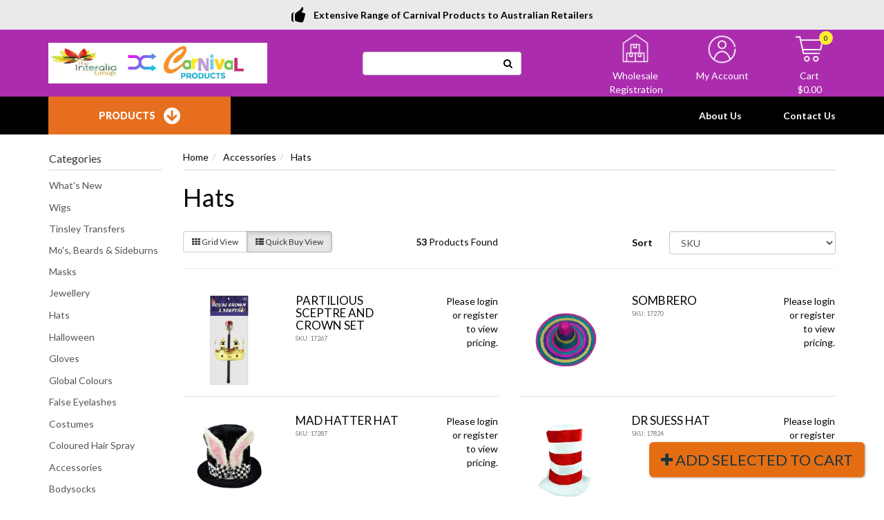

--- FILE ---
content_type: text/html; charset=utf-8
request_url: https://www.carnivalproducts.com.au/accessories/hats/
body_size: 15676
content:
<!DOCTYPE html>
<html lang="en">
<head>
<meta http-equiv="Content-Type" content="text/html; charset=utf-8"/>
<meta name="keywords" content="Accessories Hats"/>
<meta name="description" content="Hats - Accessories Hats"/>
<meta name="viewport" content="width=device-width, initial-scale=1.0, user-scalable=0"/>
<meta property="og:image" content="https://www.carnivalproducts.com.au/assets/website_logo.png"/>
<meta property="og:title" content="Accessories Hats"/>
<meta property="og:site_name" content="Carnival Products"/>
<meta property="og:type" content="website"/>
<meta property="og:url" content="https://www.carnivalproducts.com.au/accessories/hats/"/>
<meta property="og:description" content="Hats - Accessories Hats"/>

<title>Accessories Hats</title>
<link rel="canonical" href="https://www.carnivalproducts.com.au/accessories/hats/"/>
<link rel="shortcut icon" href="/assets/favicon_logo.png"/>
<link class="theme-selector" rel="stylesheet" type="text/css" href="/assets/themes/2020-07-13-avtech-509/css/app.css?1769138714" media="all"/>
<link rel="stylesheet" type="text/css" href="/assets/themes/2020-07-13-avtech-509/css/style.css?1769138714" media="all"/>
<link rel="stylesheet" type="text/css" href="https://maxcdn.bootstrapcdn.com/font-awesome/4.4.0/css/font-awesome.min.css" media="all"/>
<link rel="stylesheet" type="text/css" href="https://cdn.neto.com.au/assets/neto-cdn/jquery_ui/1.11.1/css/custom-theme/jquery-ui-1.8.18.custom.css" media="all"/>
<link rel="stylesheet" type="text/css" href="https://cdn.neto.com.au/assets/neto-cdn/fancybox/2.1.5/jquery.fancybox.css" media="all"/>
<link rel="stylesheet" type="text/css" href="/assets/themes/2020-07-13-avtech-509/css/custom.css?1769138714" media="all"/>
<!--[if lte IE 8]>
	<script type="text/javascript" src="https://cdn.neto.com.au/assets/neto-cdn/html5shiv/3.7.0/html5shiv.js"></script>
	<script type="text/javascript" src="https://cdn.neto.com.au/assets/neto-cdn/respond.js/1.3.0/respond.min.js"></script>
<![endif]-->
<!-- Begin: Script 92 -->
<script async src="https://js.stripe.com/v3/"></script>
<!-- End: Script 92 -->
<!-- Begin: Script 101 -->
<!-- Google Analytics -->
<script>
(function(i,s,o,g,r,a,m){i['GoogleAnalyticsObject']=r;i[r]=i[r]||function(){
(i[r].q=i[r].q||[]).push(arguments)},i[r].l=1*new Date();a=s.createElement(o),
m=s.getElementsByTagName(o)[0];a.async=1;a.src=g;m.parentNode.insertBefore(a,m)
})(window,document,'script','//www.google-analytics.com/analytics.js','ga');
ga('create', 'UA-115613645-1', 'auto');
</script>
<!-- End Google Analytics -->
<!-- End: Script 101 -->

<!-- If quote only, hide all checkout buttons -->
</head>
<body id="n_category" class="n_2020-07-13-avtech-509">
	<header>
		<div class="header-menu-mobile-wrapper js-menu-mobile">
			<div class="header-menu-mobile-top">
				<a href="https://www.carnivalproducts.com.au">
					<img class="logo" src="/assets/website_logo.png" />
				</a>
				<a href="#" class="js-handle-menu-mobile">
					<img src="/assets/themes/2020-07-13-avtech-509/img/ic_close.png?1769138714" />
				</a>
			</div>
			<div class="header-menu-mobile">
				<ul class="menu-list">
					<li class="dropdown">
									<div class="dropdown-link lv1">
										<a href="https://www.carnivalproducts.com.au/accessories/" class="dropdown-toggle">Accessories</a>
										<div class="js-toggle-dropdown caret-wrapper">
												<span class="caret"></span>
											</div>
										</div>
									<ul class="dropdown-menu js-dropdown-target">
											<li class="">
									<div class="dropdown-link lv2">
										<a href="https://www.carnivalproducts.com.au/accessories/hats/" class="dropdown-toggle">Hats</a>
										</div>
									</li><li class="">
									<div class="dropdown-link lv2">
										<a href="https://www.carnivalproducts.com.au/accessories/hippie/" class="dropdown-toggle">Hippie</a>
										</div>
									</li><li class="">
									<div class="dropdown-link lv2">
										<a href="https://www.carnivalproducts.com.au/accessories/animal/" class="dropdown-toggle">Animal</a>
										</div>
									</li><li class="dropdown">
									<div class="dropdown-link lv2">
										<a href="https://www.carnivalproducts.com.au/accessories/glasses/" class="dropdown-toggle">Glasses</a>
										<div class="js-toggle-dropdown caret-wrapper">
												<span class="caret"></span>
											</div>
										</div>
									<ul class="dropdown-menu js-dropdown-target">
											<li class="">
									<div class="dropdown-link lv3">
										<a href="https://www.carnivalproducts.com.au/accessories/glasses/rockstar/">Rockstar</a>
										</div>
									</li><li class="">
									<div class="dropdown-link lv3">
										<a href="https://www.carnivalproducts.com.au/accessories/glasses/hippie/">Hippie</a>
										</div>
									</li>
										</ul>
									</li><li class="dropdown">
									<div class="dropdown-link lv2">
										<a href="https://www.carnivalproducts.com.au/accessories/jewellery/" class="dropdown-toggle">Jewellery</a>
										<div class="js-toggle-dropdown caret-wrapper">
												<span class="caret"></span>
											</div>
										</div>
									<ul class="dropdown-menu js-dropdown-target">
											<li class="">
									<div class="dropdown-link lv3">
										<a href="https://www.carnivalproducts.com.au/accessories/jewellery/necklaces/">Necklaces</a>
										</div>
									</li>
										</ul>
									</li><li class="">
									<div class="dropdown-link lv2">
										<a href="https://www.carnivalproducts.com.au/accessories/press-on-tattoos/" class="dropdown-toggle">Press on Tattoos</a>
										</div>
									</li><li class="">
									<div class="dropdown-link lv2">
										<a href="https://www.carnivalproducts.com.au/accessories/eyeshadow/" class="dropdown-toggle">Eyeshadow</a>
										</div>
									</li><li class="">
									<div class="dropdown-link lv2">
										<a href="https://www.carnivalproducts.com.au/accessories/1980s-accessories/" class="dropdown-toggle">1980's Accessories</a>
										</div>
									</li><li class="">
									<div class="dropdown-link lv2">
										<a href="https://www.carnivalproducts.com.au/accessories/false-eyelashes/" class="dropdown-toggle">False Eyelashes</a>
										</div>
									</li><li class="dropdown">
									<div class="dropdown-link lv2">
										<a href="https://www.carnivalproducts.com.au/accessories/gloves/" class="dropdown-toggle">Gloves</a>
										<div class="js-toggle-dropdown caret-wrapper">
												<span class="caret"></span>
											</div>
										</div>
									<ul class="dropdown-menu js-dropdown-target">
											<li class="">
									<div class="dropdown-link lv3">
										<a href="https://www.carnivalproducts.com.au/accessories/gloves/short-fishnet/">Short Fishnet</a>
										</div>
									</li><li class="">
									<div class="dropdown-link lv3">
										<a href="https://www.carnivalproducts.com.au/accessories/gloves/long-satin/">Long Satin</a>
										</div>
									</li>
										</ul>
									</li><li class="dropdown">
									<div class="dropdown-link lv2">
										<a href="https://www.carnivalproducts.com.au/accessories/1920s-30s-40s-flapper-gangster/~-314" class="dropdown-toggle">1920's, 30's 40's Flapper & Gangster</a>
										<div class="js-toggle-dropdown caret-wrapper">
												<span class="caret"></span>
											</div>
										</div>
									<ul class="dropdown-menu js-dropdown-target">
											<li class="">
									<div class="dropdown-link lv3">
										<a href="https://www.carnivalproducts.com.au/accessories/1920s-30s-40s-flapper-gangster/mens/~-315">Mens</a>
										</div>
									</li><li class="">
									<div class="dropdown-link lv3">
										<a href="https://www.carnivalproducts.com.au/accessories/1920s-30s-40s-flapper-gangster/womens/~-343">Womens</a>
										</div>
									</li>
										</ul>
									</li><li class="dropdown">
									<div class="dropdown-link lv2">
										<a href="https://www.carnivalproducts.com.au/accessoreis/jewellery/" class="dropdown-toggle">Jewellery</a>
										<div class="js-toggle-dropdown caret-wrapper">
												<span class="caret"></span>
											</div>
										</div>
									<ul class="dropdown-menu js-dropdown-target">
											<li class="">
									<div class="dropdown-link lv3">
										<a href="https://www.carnivalproducts.com.au/accessories/jewellery/necklaces/~-387">Necklaces</a>
										</div>
									</li>
										</ul>
									</li><li class="dropdown">
									<div class="dropdown-link lv2">
										<a href="https://www.carnivalproducts.com.au/accessories/moustaches-beards-sideburns/" class="dropdown-toggle">Moustaches & Beards & Sideburns</a>
										<div class="js-toggle-dropdown caret-wrapper">
												<span class="caret"></span>
											</div>
										</div>
									<ul class="dropdown-menu js-dropdown-target">
											<li class="">
									<div class="dropdown-link lv3">
										<a href="https://www.carnivalproducts.com.au/accessories/moustaches-beards-sideburns/chest-hair/">Chest Hair</a>
										</div>
									</li><li class="">
									<div class="dropdown-link lv3">
										<a href="https://www.carnivalproducts.com.au/accessories/moustaches-beards-sideburns/sideburns/">Sideburns</a>
										</div>
									</li><li class="">
									<div class="dropdown-link lv3">
										<a href="https://www.carnivalproducts.com.au/accessories/moustaches-beards-sideburns/beards/">Beards</a>
										</div>
									</li><li class="">
									<div class="dropdown-link lv3">
										<a href="https://www.carnivalproducts.com.au/accessories/moustaches-beards-sideburns/moustaches/">Moustaches  </a>
										</div>
									</li>
										</ul>
									</li><li class="">
									<div class="dropdown-link lv2">
										<a href="https://www.carnivalproducts.com.au/whips/" class="dropdown-toggle">Whips</a>
										</div>
									</li><li class="">
									<div class="dropdown-link lv2">
										<a href="https://www.carnivalproducts.com.au/wings/" class="dropdown-toggle">Wings</a>
										</div>
									</li>
										</ul>
									</li><li class="">
									<div class="dropdown-link lv1">
										<a href="https://www.carnivalproducts.com.au/whats-new/" class="">What's New</a>
										</div>
									</li><li class="dropdown">
									<div class="dropdown-link lv1">
										<a href="https://www.carnivalproducts.com.au/~-112" class="dropdown-toggle">Wigs</a>
										<div class="js-toggle-dropdown caret-wrapper">
												<span class="caret"></span>
											</div>
										</div>
									<ul class="dropdown-menu js-dropdown-target">
											<li class="">
									<div class="dropdown-link lv2">
										<a href="https://www.carnivalproducts.com.au/wigs/hippie/" class="dropdown-toggle">Hippie</a>
										</div>
									</li><li class="">
									<div class="dropdown-link lv2">
										<a href="https://www.carnivalproducts.com.au/wigs/character/" class="dropdown-toggle">Character</a>
										</div>
									</li><li class="">
									<div class="dropdown-link lv2">
										<a href="https://www.carnivalproducts.com.au/wigs/old/" class="dropdown-toggle">Old</a>
										</div>
									</li><li class="">
									<div class="dropdown-link lv2">
										<a href="https://www.carnivalproducts.com.au/wigs/1990s-2000s/" class="dropdown-toggle">1990's & 2000's</a>
										</div>
									</li><li class="">
									<div class="dropdown-link lv2">
										<a href="https://www.carnivalproducts.com.au/wigs/1980s/" class="dropdown-toggle">1980's</a>
										</div>
									</li><li class="">
									<div class="dropdown-link lv2">
										<a href="https://www.carnivalproducts.com.au/wigs/1960s-1970s/" class="dropdown-toggle">1960's & 1970's</a>
										</div>
									</li><li class="">
									<div class="dropdown-link lv2">
										<a href="https://www.carnivalproducts.com.au/wigs/1940s-1950s/" class="dropdown-toggle">1940's & 1950's</a>
										</div>
									</li><li class="">
									<div class="dropdown-link lv2">
										<a href="https://www.carnivalproducts.com.au/wigs/1920s-1930s/" class="dropdown-toggle">1920's & 1930's</a>
										</div>
									</li><li class="">
									<div class="dropdown-link lv2">
										<a href="https://www.carnivalproducts.com.au/wigs/mullet/" class="dropdown-toggle">Mullet</a>
										</div>
									</li><li class="">
									<div class="dropdown-link lv2">
										<a href="https://www.carnivalproducts.com.au/wigs/afro/" class="dropdown-toggle">Afro</a>
										</div>
									</li><li class="">
									<div class="dropdown-link lv2">
										<a href="https://www.carnivalproducts.com.au/wigs/movie-star/" class="dropdown-toggle">Movie Star</a>
										</div>
									</li><li class="">
									<div class="dropdown-link lv2">
										<a href="https://www.carnivalproducts.com.au/wigs/rockstar/" class="dropdown-toggle">Rockstar</a>
										</div>
									</li><li class="dropdown">
									<div class="dropdown-link lv2">
										<a href="https://www.carnivalproducts.com.au/wigs/womens-wigs/" class="dropdown-toggle">Womens Wigs</a>
										<div class="js-toggle-dropdown caret-wrapper">
												<span class="caret"></span>
											</div>
										</div>
									<ul class="dropdown-menu js-dropdown-target">
											<li class="">
									<div class="dropdown-link lv3">
										<a href="https://www.carnivalproducts.com.au/wigs/womens-wigs/hippie/">Hippie</a>
										</div>
									</li><li class="">
									<div class="dropdown-link lv3">
										<a href="https://www.carnivalproducts.com.au/wigs/womens-wigs/character/">Character</a>
										</div>
									</li><li class="">
									<div class="dropdown-link lv3">
										<a href="https://www.carnivalproducts.com.au/wigs/womens-wigs/1990s-2000s/">1990's & 2000's</a>
										</div>
									</li><li class="">
									<div class="dropdown-link lv3">
										<a href="https://www.carnivalproducts.com.au/wigs/womens-wigs/1980s/">1980's</a>
										</div>
									</li><li class="">
									<div class="dropdown-link lv3">
										<a href="https://www.carnivalproducts.com.au/wigs/womens-wigs/1960s-1970s/">1960's & 1970's</a>
										</div>
									</li><li class="">
									<div class="dropdown-link lv3">
										<a href="https://www.carnivalproducts.com.au/wigs/womens-wigs/1940s-1950s/">1940's & 1950's</a>
										</div>
									</li><li class="">
									<div class="dropdown-link lv3">
										<a href="https://www.carnivalproducts.com.au/wigs/womens-wigs/1920s-1930s/">1920's & 1930's</a>
										</div>
									</li><li class="">
									<div class="dropdown-link lv3">
										<a href="https://www.carnivalproducts.com.au/wigs/womens-wigs/mullet/">Mullet</a>
										</div>
									</li><li class="">
									<div class="dropdown-link lv3">
										<a href="https://www.carnivalproducts.com.au/wigs/womens-wigs/afro/">Afro</a>
										</div>
									</li><li class="">
									<div class="dropdown-link lv3">
										<a href="https://www.carnivalproducts.com.au/wigs/womens-wigs/rockstar/">Rockstar</a>
										</div>
									</li><li class="">
									<div class="dropdown-link lv3">
										<a href="https://www.carnivalproducts.com.au/wigs/womens-wigs/movie-star/">Movie Star</a>
										</div>
									</li>
										</ul>
									</li><li class="dropdown">
									<div class="dropdown-link lv2">
										<a href="https://www.carnivalproducts.com.au/wigs/unisex-wigs/" class="dropdown-toggle">Unisex Wigs</a>
										<div class="js-toggle-dropdown caret-wrapper">
												<span class="caret"></span>
											</div>
										</div>
									<ul class="dropdown-menu js-dropdown-target">
											<li class="">
									<div class="dropdown-link lv3">
										<a href="https://www.carnivalproducts.com.au/wigs/unisex-wigs/hippie/">Hippie</a>
										</div>
									</li>
										</ul>
									</li><li class="dropdown">
									<div class="dropdown-link lv2">
										<a href="https://www.carnivalproducts.com.au/wigs/mens-wigs/" class="dropdown-toggle">Mens Wigs</a>
										<div class="js-toggle-dropdown caret-wrapper">
												<span class="caret"></span>
											</div>
										</div>
									<ul class="dropdown-menu js-dropdown-target">
											<li class="">
									<div class="dropdown-link lv3">
										<a href="https://www.carnivalproducts.com.au/wigs/mens-wigs/hippie/">Hippie</a>
										</div>
									</li><li class="">
									<div class="dropdown-link lv3">
										<a href="https://www.carnivalproducts.com.au/wigs/mens-wigs/character/">Character</a>
										</div>
									</li><li class="">
									<div class="dropdown-link lv3">
										<a href="https://www.carnivalproducts.com.au/wigs/mens-wigs/old/">Old</a>
										</div>
									</li><li class="">
									<div class="dropdown-link lv3">
										<a href="https://www.carnivalproducts.com.au/wigs/mens-wigs/1990s-2000s/">1990's & 2000's</a>
										</div>
									</li><li class="">
									<div class="dropdown-link lv3">
										<a href="https://www.carnivalproducts.com.au/wigs/mens-wigs/1980s/">1980's</a>
										</div>
									</li><li class="">
									<div class="dropdown-link lv3">
										<a href="https://www.carnivalproducts.com.au/wigs/mens-wigs/1960s-1970s/">1960's & 1970's</a>
										</div>
									</li><li class="">
									<div class="dropdown-link lv3">
										<a href="https://www.carnivalproducts.com.au/wigs/mens-wigs/mullet/">Mullet</a>
										</div>
									</li><li class="">
									<div class="dropdown-link lv3">
										<a href="https://www.carnivalproducts.com.au/wigs/mens-wigs/afro/">Afro</a>
										</div>
									</li><li class="">
									<div class="dropdown-link lv3">
										<a href="https://www.carnivalproducts.com.au/wigs/mens-wigs/rockstar/">Rockstar</a>
										</div>
									</li>
										</ul>
									</li><li class="">
									<div class="dropdown-link lv2">
										<a href="https://www.carnivalproducts.com.au/wigs/1920s-30s-40s-flapper-gangster/~-320" class="dropdown-toggle">1920's, 30's 40's Flapper & Gangster</a>
										</div>
									</li><li class="">
									<div class="dropdown-link lv2">
										<a href="https://www.carnivalproducts.com.au/lacey-wigs/" class="dropdown-toggle">Lacey Wigs</a>
										</div>
									</li>
										</ul>
									</li><li class="dropdown">
									<div class="dropdown-link lv1">
										<a href="https://www.carnivalproducts.com.au/tinsley-transfers/" class="dropdown-toggle">Tinsley Transfers</a>
										<div class="js-toggle-dropdown caret-wrapper">
												<span class="caret"></span>
											</div>
										</div>
									<ul class="dropdown-menu js-dropdown-target">
											<li class="dropdown">
									<div class="dropdown-link lv2">
										<a href="https://www.carnivalproducts.com.au/tinsley-transfers/temporary-fx-tattoos/" class="dropdown-toggle">Temporary FX Tattoos</a>
										<div class="js-toggle-dropdown caret-wrapper">
												<span class="caret"></span>
											</div>
										</div>
									<ul class="dropdown-menu js-dropdown-target">
											<li class="">
									<div class="dropdown-link lv3">
										<a href="https://www.carnivalproducts.com.au/tinsley-transfers/temporary-fx-tattoos/party-skull/">Party Skull</a>
										</div>
									</li><li class="">
									<div class="dropdown-link lv3">
										<a href="https://www.carnivalproducts.com.au/tinsley-transfers/temporary-fx-tattoos/vintage/">Vintage</a>
										</div>
									</li><li class="">
									<div class="dropdown-link lv3">
										<a href="https://www.carnivalproducts.com.au/tinsley-transfers/temporary-fx-tattoos/tribal/">Tribal</a>
										</div>
									</li><li class="">
									<div class="dropdown-link lv3">
										<a href="https://www.carnivalproducts.com.au/tinsley-transfers/temporary-fx-tattoos/prison/">Prison </a>
										</div>
									</li><li class="">
									<div class="dropdown-link lv3">
										<a href="https://www.carnivalproducts.com.au/tinsley-transfers/temporary-fx-tattoos/pin-up/">Pin Up</a>
										</div>
									</li><li class="">
									<div class="dropdown-link lv3">
										<a href="https://www.carnivalproducts.com.au/tinsley-transfers/temporary-fx-tattoos/gothic/">Gothic</a>
										</div>
									</li><li class="">
									<div class="dropdown-link lv3">
										<a href="https://www.carnivalproducts.com.au/tinsley-transfers/temporary-fx-tattoos/day-of-the-dead/">Day of the Dead</a>
										</div>
									</li><li class="">
									<div class="dropdown-link lv3">
										<a href="https://www.carnivalproducts.com.au/tinsley-transfers/temporary-fx-tattoos/biker/">Biker</a>
										</div>
									</li><li class="">
									<div class="dropdown-link lv3">
										<a href="https://www.carnivalproducts.com.au/tinsley-transfers/temporary-fx-tattoos/body-bands/">Body Bands</a>
										</div>
									</li><li class="">
									<div class="dropdown-link lv3">
										<a href="https://www.carnivalproducts.com.au/tinsley-transfers/temporary-fx-tattoos/extra-large/">Extra Large</a>
										</div>
									</li><li class="">
									<div class="dropdown-link lv3">
										<a href="https://www.carnivalproducts.com.au/tinsley-transfers/temporary-fx-tattoos/costume-tattoo-kits/">Costume Tattoo Kits</a>
										</div>
									</li><li class="">
									<div class="dropdown-link lv3">
										<a href="https://www.carnivalproducts.com.au/tinsley-transfers/temporary-fx-tattoos/big-moutn/">Big Mouth</a>
										</div>
									</li><li class="">
									<div class="dropdown-link lv3">
										<a href="https://www.carnivalproducts.com.au/tinsley-transfers/temporary-fx-tattoos/trauma/">Trauma</a>
										</div>
									</li><li class="">
									<div class="dropdown-link lv3">
										<a href="https://www.carnivalproducts.com.au/tinsley-transfers/temporary-fx-tattoos/face/">Face  </a>
										</div>
									</li><li class="">
									<div class="dropdown-link lv3">
										<a href="https://www.carnivalproducts.com.au/bud/">BUD</a>
										</div>
									</li><li class="">
									<div class="dropdown-link lv3">
										<a href="https://www.carnivalproducts.com.au/tinsley-transfers/temporary-fx-tattoos/neck/">Neck </a>
										</div>
									</li><li class="">
									<div class="dropdown-link lv3">
										<a href="https://www.carnivalproducts.com.au/stars-and-stripes/">Stars and Stripes</a>
										</div>
									</li><li class="">
									<div class="dropdown-link lv3">
										<a href="https://www.carnivalproducts.com.au/terrifier/">Terrifier</a>
										</div>
									</li>
										</ul>
									</li><li class="dropdown">
									<div class="dropdown-link lv2">
										<a href="https://www.carnivalproducts.com.au/tinsley-transfers/fx-make-up/" class="dropdown-toggle">FX Make Up</a>
										<div class="js-toggle-dropdown caret-wrapper">
												<span class="caret"></span>
											</div>
										</div>
									<ul class="dropdown-menu js-dropdown-target">
											<li class="">
									<div class="dropdown-link lv3">
										<a href="https://www.carnivalproducts.com.au/tinsley-transfers/fx-make-up/sets/">Sets</a>
										</div>
									</li><li class="">
									<div class="dropdown-link lv3">
										<a href="https://www.carnivalproducts.com.au/tinsley-transfers/fx-make-up/single/">Single</a>
										</div>
									</li>
										</ul>
									</li><li class="">
									<div class="dropdown-link lv2">
										<a href="https://www.carnivalproducts.com.au/tinsley-transfers/blood/" class="dropdown-toggle">Blood</a>
										</div>
									</li><li class="dropdown">
									<div class="dropdown-link lv2">
										<a href="https://www.carnivalproducts.com.au/tinsley-transfers/3d-fx-transfers/" class="dropdown-toggle">3D FX Transfers</a>
										<div class="js-toggle-dropdown caret-wrapper">
												<span class="caret"></span>
											</div>
										</div>
									<ul class="dropdown-menu js-dropdown-target">
											<li class="">
									<div class="dropdown-link lv3">
										<a href="https://www.carnivalproducts.com.au/tinsley-transfers/3d-fx-transfers/zombie/">Zombie</a>
										</div>
									</li><li class="">
									<div class="dropdown-link lv3">
										<a href="https://www.carnivalproducts.com.au/tinsley-transfers/3d-fx-transfers/medium/">Medium</a>
										</div>
									</li><li class="">
									<div class="dropdown-link lv3">
										<a href="https://www.carnivalproducts.com.au/tinsley-transfers/3d-fx-transfers/small/">Small</a>
										</div>
									</li><li class="">
									<div class="dropdown-link lv3">
										<a href="https://www.carnivalproducts.com.au/tinsley-transfers/3d-fx-transfers/glam-gore/">Glam Gore</a>
										</div>
									</li>
										</ul>
									</li><li class="">
									<div class="dropdown-link lv2">
										<a href="https://www.carnivalproducts.com.au/tinsley-transfers/black-label-latex/" class="dropdown-toggle">Black Label Latex</a>
										</div>
									</li><li class="">
									<div class="dropdown-link lv2">
										<a href="https://www.carnivalproducts.com.au/costume/" class="dropdown-toggle">Costume</a>
										</div>
									</li><li class="">
									<div class="dropdown-link lv2">
										<a href="https://www.carnivalproducts.com.au/tinsley-transfers/masks/" class="dropdown-toggle">Masks</a>
										</div>
									</li>
										</ul>
									</li><li class="dropdown">
									<div class="dropdown-link lv1">
										<a href="https://www.carnivalproducts.com.au/moustaches-beards-sideburns/" class="dropdown-toggle">Mo's, Beards  & Sideburns</a>
										<div class="js-toggle-dropdown caret-wrapper">
												<span class="caret"></span>
											</div>
										</div>
									<ul class="dropdown-menu js-dropdown-target">
											<li class="">
									<div class="dropdown-link lv2">
										<a href="https://www.carnivalproducts.com.au/beard/" class="dropdown-toggle">Beard</a>
										</div>
									</li><li class="">
									<div class="dropdown-link lv2">
										<a href="https://www.carnivalproducts.com.au/chest-hair/~-373" class="dropdown-toggle">Chest Hair</a>
										</div>
									</li><li class="">
									<div class="dropdown-link lv2">
										<a href="https://www.carnivalproducts.com.au/moustaches/" class="dropdown-toggle">Moustaches</a>
										</div>
									</li><li class="">
									<div class="dropdown-link lv2">
										<a href="https://www.carnivalproducts.com.au/sideburns/" class="dropdown-toggle">Sideburns</a>
										</div>
									</li>
										</ul>
									</li><li class="dropdown">
									<div class="dropdown-link lv1">
										<a href="https://www.carnivalproducts.com.au/masks/" class="dropdown-toggle">Masks</a>
										<div class="js-toggle-dropdown caret-wrapper">
												<span class="caret"></span>
											</div>
										</div>
									<ul class="dropdown-menu js-dropdown-target">
											<li class="dropdown">
									<div class="dropdown-link lv2">
										<a href="https://www.carnivalproducts.com.au/latex-masks/adult/" class="dropdown-toggle">Adult</a>
										<div class="js-toggle-dropdown caret-wrapper">
												<span class="caret"></span>
											</div>
										</div>
									<ul class="dropdown-menu js-dropdown-target">
											<li class="">
									<div class="dropdown-link lv3">
										<a href="https://www.carnivalproducts.com.au/latex-masks/adult/halloween/">Halloween</a>
										</div>
									</li><li class="">
									<div class="dropdown-link lv3">
										<a href="https://www.carnivalproducts.com.au/latex-masks/adult/animal/">Animal</a>
										</div>
									</li><li class="">
									<div class="dropdown-link lv3">
										<a href="https://www.carnivalproducts.com.au/latex-masks/adult/zagone-studios/">Zagone Studios</a>
										</div>
									</li><li class="">
									<div class="dropdown-link lv3">
										<a href="https://www.carnivalproducts.com.au/latex-masks/adult/film/">Film</a>
										</div>
									</li><li class="">
									<div class="dropdown-link lv3">
										<a href="https://www.carnivalproducts.com.au/latex-masks/adult/horror/">Horror</a>
										</div>
									</li>
										</ul>
									</li><li class="">
									<div class="dropdown-link lv2">
										<a href="https://www.carnivalproducts.com.au/masks/light-up-masks/" class="dropdown-toggle">Light Up Masks</a>
										</div>
									</li><li class="">
									<div class="dropdown-link lv2">
										<a href="https://www.carnivalproducts.com.au/masks/zagone-studios/" class="dropdown-toggle">Zagone Studios</a>
										</div>
									</li>
										</ul>
									</li><li class="">
									<div class="dropdown-link lv1">
										<a href="https://www.carnivalproducts.com.au/jewellery/" class="">Jewellery</a>
										</div>
									</li><li class="">
									<div class="dropdown-link lv1">
										<a href="https://www.carnivalproducts.com.au/hats/" class="">Hats</a>
										</div>
									</li><li class="dropdown">
									<div class="dropdown-link lv1">
										<a href="https://www.carnivalproducts.com.au/halloween/" class="dropdown-toggle">Halloween</a>
										<div class="js-toggle-dropdown caret-wrapper">
												<span class="caret"></span>
											</div>
										</div>
									<ul class="dropdown-menu js-dropdown-target">
											<li class="">
									<div class="dropdown-link lv2">
										<a href="https://www.carnivalproducts.com.au/halloween/foothills-fangs/" class="dropdown-toggle">Foothills Fangs</a>
										</div>
									</li><li class="">
									<div class="dropdown-link lv2">
										<a href="https://www.carnivalproducts.com.au/halloween/jewellery/" class="dropdown-toggle">Jewellery</a>
										</div>
									</li><li class="">
									<div class="dropdown-link lv2">
										<a href="https://www.carnivalproducts.com.au/halloween/latex-masks/" class="dropdown-toggle">Masks</a>
										</div>
									</li><li class="">
									<div class="dropdown-link lv2">
										<a href="https://www.carnivalproducts.com.au/halloween/palettes/" class="dropdown-toggle">Palettes</a>
										</div>
									</li><li class="">
									<div class="dropdown-link lv2">
										<a href="https://www.carnivalproducts.com.au/halloween/face-paint-set/" class="dropdown-toggle">Face Paint Set</a>
										</div>
									</li><li class="dropdown">
									<div class="dropdown-link lv2">
										<a href="https://www.carnivalproducts.com.au/halloween/wigs/" class="dropdown-toggle">Wigs</a>
										<div class="js-toggle-dropdown caret-wrapper">
												<span class="caret"></span>
											</div>
										</div>
									<ul class="dropdown-menu js-dropdown-target">
											<li class="">
									<div class="dropdown-link lv3">
										<a href="https://www.carnivalproducts.com.au/halloween/wigs/womens-wigs/">Womens Wigs</a>
										</div>
									</li><li class="">
									<div class="dropdown-link lv3">
										<a href="https://www.carnivalproducts.com.au/halloween/wigs/mens-wigs/">Mens Wigs</a>
										</div>
									</li>
										</ul>
									</li><li class="dropdown">
									<div class="dropdown-link lv2">
										<a href="https://www.carnivalproducts.com.au/halloween/special-fx/" class="dropdown-toggle">Special FX</a>
										<div class="js-toggle-dropdown caret-wrapper">
												<span class="caret"></span>
											</div>
										</div>
									<ul class="dropdown-menu js-dropdown-target">
											<li class="">
									<div class="dropdown-link lv3">
										<a href="https://www.carnivalproducts.com.au/halloween/special-fx/latex/">Latex</a>
										</div>
									</li><li class="">
									<div class="dropdown-link lv3">
										<a href="https://www.carnivalproducts.com.au/halloween/special-fx/spirit-gum/">Spirit Gum</a>
										</div>
									</li><li class="">
									<div class="dropdown-link lv3">
										<a href="https://www.carnivalproducts.com.au/halloween/special-fx/spirit-gum-remover/">Spirit Gum Remover</a>
										</div>
									</li><li class="">
									<div class="dropdown-link lv3">
										<a href="https://www.carnivalproducts.com.au/halloween/special-fx/blood/">Blood</a>
										</div>
									</li>
										</ul>
									</li><li class="dropdown">
									<div class="dropdown-link lv2">
										<a href="https://www.carnivalproducts.com.au/halloween/costumes/" class="dropdown-toggle">Costumes </a>
										<div class="js-toggle-dropdown caret-wrapper">
												<span class="caret"></span>
											</div>
										</div>
									<ul class="dropdown-menu js-dropdown-target">
											<li class="">
									<div class="dropdown-link lv3">
										<a href="https://www.carnivalproducts.com.au/halloween/costumes/adult/">Adult</a>
										</div>
									</li>
										</ul>
									</li><li class="">
									<div class="dropdown-link lv2">
										<a href="https://www.carnivalproducts.com.au/halloween/eyeshadow/" class="dropdown-toggle">Eyeshadow</a>
										</div>
									</li><li class="">
									<div class="dropdown-link lv2">
										<a href="https://www.carnivalproducts.com.au/halloween/kids-costumes/" class="dropdown-toggle">Kids Costumes</a>
										</div>
									</li><li class="">
									<div class="dropdown-link lv2">
										<a href="https://www.carnivalproducts.com.au/halloween/press-on-tattoos/" class="dropdown-toggle">Press on Tattoos</a>
										</div>
									</li>
										</ul>
									</li><li class="">
									<div class="dropdown-link lv1">
										<a href="https://www.carnivalproducts.com.au/gloves/" class="">Gloves</a>
										</div>
									</li><li class="dropdown">
									<div class="dropdown-link lv1">
										<a href="https://www.carnivalproducts.com.au/global-colours/" class="dropdown-toggle">Global Colours</a>
										<div class="js-toggle-dropdown caret-wrapper">
												<span class="caret"></span>
											</div>
										</div>
									<ul class="dropdown-menu js-dropdown-target">
											<li class="dropdown">
									<div class="dropdown-link lv2">
										<a href="https://www.carnivalproducts.com.au/global-colours/special-fx/" class="dropdown-toggle">Special FX</a>
										<div class="js-toggle-dropdown caret-wrapper">
												<span class="caret"></span>
											</div>
										</div>
									<ul class="dropdown-menu js-dropdown-target">
											<li class="">
									<div class="dropdown-link lv3">
										<a href="https://www.carnivalproducts.com.au/global-colours/special-fx/spirit-gum-remover/">Spirit Gum Remover</a>
										</div>
									</li><li class="">
									<div class="dropdown-link lv3">
										<a href="https://www.carnivalproducts.com.au/global-colours/special-fx/spirit-gum/">Spirit Gum</a>
										</div>
									</li><li class="">
									<div class="dropdown-link lv3">
										<a href="https://www.carnivalproducts.com.au/global-colours/special-fx/latex/">Latex</a>
										</div>
									</li><li class="">
									<div class="dropdown-link lv3">
										<a href="https://www.carnivalproducts.com.au/global-colours/special-fx/blood/">Blood</a>
										</div>
									</li>
										</ul>
									</li><li class="">
									<div class="dropdown-link lv2">
										<a href="https://www.carnivalproducts.com.au/global-colours/brush-range/" class="dropdown-toggle">Brush Range</a>
										</div>
									</li><li class="">
									<div class="dropdown-link lv2">
										<a href="https://www.carnivalproducts.com.au/global-colours/face-paint-sets/" class="dropdown-toggle">Face Paint Sets</a>
										</div>
									</li><li class="dropdown">
									<div class="dropdown-link lv2">
										<a href="https://www.carnivalproducts.com.au/global-colours/body-art-makeup/" class="dropdown-toggle">Body Art Makeup</a>
										<div class="js-toggle-dropdown caret-wrapper">
												<span class="caret"></span>
											</div>
										</div>
									<ul class="dropdown-menu js-dropdown-target">
											<li class="">
									<div class="dropdown-link lv3">
										<a href="https://www.carnivalproducts.com.au/global-colours/body-art-makeup/palettes/">Palettes</a>
										</div>
									</li><li class="">
									<div class="dropdown-link lv3">
										<a href="https://www.carnivalproducts.com.au/global-colours/body-art-makeup/rainbow-cakes/">Rainbow Cakes</a>
										</div>
									</li><li class="">
									<div class="dropdown-link lv3">
										<a href="https://www.carnivalproducts.com.au/global-colours/body-art-makeup/32grm-jars/">32G Jars</a>
										</div>
									</li><li class="">
									<div class="dropdown-link lv3">
										<a href="https://www.carnivalproducts.com.au/global-colours/body-art-makeup/20g-magnetic-face-bodyart-cake-paint/">20g Magnetic Face & BodyArt Cake Paint</a>
										</div>
									</li><li class="">
									<div class="dropdown-link lv3">
										<a href="https://www.carnivalproducts.com.au/global-colours/body-art-makeup/25g-bodyart-one-stroke-face-and-body-paints/">25G BodyArt One Stroke- Face and Body Paints</a>
										</div>
									</li><li class="">
									<div class="dropdown-link lv3">
										<a href="https://www.carnivalproducts.com.au/global-colours/body-art-makeup/32grm-blends-jars/">32G Blends Jars</a>
										</div>
									</li><li class="">
									<div class="dropdown-link lv3">
										<a href="https://www.carnivalproducts.com.au/global-colours/body-art-makeup/50g-bodyart-split-cake-face-and-body-paints/">50G BodyArt Split Cake - Face and Body Paints</a>
										</div>
									</li><li class="">
									<div class="dropdown-link lv3">
										<a href="https://www.carnivalproducts.com.au/90g-jars/">75 and 90G Jars</a>
										</div>
									</li>
										</ul>
									</li><li class="dropdown">
									<div class="dropdown-link lv2">
										<a href="https://www.carnivalproducts.com.au/global-colours/body-art-liqud/" class="dropdown-toggle">Body Art Liqud</a>
										<div class="js-toggle-dropdown caret-wrapper">
												<span class="caret"></span>
											</div>
										</div>
									<ul class="dropdown-menu js-dropdown-target">
											<li class="">
									<div class="dropdown-link lv3">
										<a href="https://www.carnivalproducts.com.au/200ml/~-377">200ml</a>
										</div>
									</li><li class="">
									<div class="dropdown-link lv3">
										<a href="https://www.carnivalproducts.com.au/45ml/~-376">45ml</a>
										</div>
									</li>
										</ul>
									</li>
										</ul>
									</li><li class="">
									<div class="dropdown-link lv1">
										<a href="https://www.carnivalproducts.com.au/false-eyelashes/" class="">False Eyelashes</a>
										</div>
									</li><li class="dropdown">
									<div class="dropdown-link lv1">
										<a href="https://www.carnivalproducts.com.au/costumes/" class="dropdown-toggle">Costumes </a>
										<div class="js-toggle-dropdown caret-wrapper">
												<span class="caret"></span>
											</div>
										</div>
									<ul class="dropdown-menu js-dropdown-target">
											<li class="dropdown">
									<div class="dropdown-link lv2">
										<a href="https://www.carnivalproducts.com.au/costumes/adult/" class="dropdown-toggle">Adult</a>
										<div class="js-toggle-dropdown caret-wrapper">
												<span class="caret"></span>
											</div>
										</div>
									<ul class="dropdown-menu js-dropdown-target">
											<li class="">
									<div class="dropdown-link lv3">
										<a href="https://www.carnivalproducts.com.au/costumes/adult/unisex-costumes/">Unisex Costumes</a>
										</div>
									</li><li class="">
									<div class="dropdown-link lv3">
										<a href="https://www.carnivalproducts.com.au/costumes/adult/womens-costumes/">Womens Costumes</a>
										</div>
									</li><li class="">
									<div class="dropdown-link lv3">
										<a href="https://www.carnivalproducts.com.au/costumes/adult/mens-costumes/">Mens Costumes</a>
										</div>
									</li><li class="">
									<div class="dropdown-link lv3">
										<a href="https://www.carnivalproducts.com.au/costumes/adult/couples-costumes/">Couples Costumes</a>
										</div>
									</li>
										</ul>
									</li><li class="">
									<div class="dropdown-link lv2">
										<a href="https://www.carnivalproducts.com.au/costumes/kids-costumes/" class="dropdown-toggle">Kids Costumes</a>
										</div>
									</li>
										</ul>
									</li><li class="">
									<div class="dropdown-link lv1">
										<a href="https://www.carnivalproducts.com.au/coloured-hair-spray/" class="">Coloured Hair Spray</a>
										</div>
									</li><li class="dropdown">
									<div class="dropdown-link lv1">
										<a href="https://www.carnivalproducts.com.au/bodysocks/" class="dropdown-toggle">Bodysocks</a>
										<div class="js-toggle-dropdown caret-wrapper">
												<span class="caret"></span>
											</div>
										</div>
									<ul class="dropdown-menu js-dropdown-target">
											<li class="">
									<div class="dropdown-link lv2">
										<a href="https://www.carnivalproducts.com.au/bodysocks/accessories/" class="dropdown-toggle">Accessories</a>
										</div>
									</li><li class="dropdown">
									<div class="dropdown-link lv2">
										<a href="https://www.carnivalproducts.com.au/bodysocks/adult-costumes/" class="dropdown-toggle">Adult Costumes</a>
										<div class="js-toggle-dropdown caret-wrapper">
												<span class="caret"></span>
											</div>
										</div>
									<ul class="dropdown-menu js-dropdown-target">
											<li class="">
									<div class="dropdown-link lv3">
										<a href="https://www.carnivalproducts.com.au/bodysocks/adult-costumes/slip-on/">Slip-On</a>
										</div>
									</li><li class="">
									<div class="dropdown-link lv3">
										<a href="https://www.carnivalproducts.com.au/bodysocks/adult-costumes/stuffed-costumes/">Stuffed Costumes</a>
										</div>
									</li>
										</ul>
									</li><li class="dropdown">
									<div class="dropdown-link lv2">
										<a href="https://www.carnivalproducts.com.au/bodysocks/childrens-costumes/" class="dropdown-toggle">Childrens Costumes</a>
										<div class="js-toggle-dropdown caret-wrapper">
												<span class="caret"></span>
											</div>
										</div>
									<ul class="dropdown-menu js-dropdown-target">
											<li class="">
									<div class="dropdown-link lv3">
										<a href="https://www.carnivalproducts.com.au/bodysocks/childrens-costumes/inflatables/">Inflatables</a>
										</div>
									</li>
										</ul>
									</li><li class="">
									<div class="dropdown-link lv2">
										<a href="https://www.carnivalproducts.com.au/bodysocks/wigs/" class="dropdown-toggle">Wigs</a>
										</div>
									</li>
										</ul>
									</li><li class="">
									<div class="dropdown-link lv1">
										<a href="https://www.carnivalproducts.com.au/book-week-costumes/" class="">Book Week Costumes</a>
										</div>
									</li><li class="">
									<div class="dropdown-link lv1">
										<a href="https://www.carnivalproducts.com.au/bulk-pricing-discount/" class="">Bulk Pricing Discount</a>
										</div>
									</li><li class="">
									<div class="dropdown-link lv1">
										<a href="https://www.carnivalproducts.com.au/christmas/" class="">Christmas</a>
										</div>
									</li><li class="dropdown">
									<div class="dropdown-link lv1">
										<a href="https://www.carnivalproducts.com.au/contact-lens/" class="dropdown-toggle">Contact Lens</a>
										<div class="js-toggle-dropdown caret-wrapper">
												<span class="caret"></span>
											</div>
										</div>
									<ul class="dropdown-menu js-dropdown-target">
											<li class="">
									<div class="dropdown-link lv2">
										<a href="https://www.carnivalproducts.com.au/contact-lens/beauty-tone/" class="dropdown-toggle">Beauty Tone</a>
										</div>
									</li><li class="">
									<div class="dropdown-link lv2">
										<a href="https://www.carnivalproducts.com.au/contact-lens/crazy-lens/" class="dropdown-toggle">Crazy Lens</a>
										</div>
									</li>
										</ul>
									</li><li class="dropdown">
									<div class="dropdown-link lv1">
										<a href="https://www.carnivalproducts.com.au/paint-glow/" class="dropdown-toggle">Paint Glow</a>
										<div class="js-toggle-dropdown caret-wrapper">
												<span class="caret"></span>
											</div>
										</div>
									<ul class="dropdown-menu js-dropdown-target">
											<li class="dropdown">
									<div class="dropdown-link lv2">
										<a href="https://www.carnivalproducts.com.au/paint-glow/face-and-body/" class="dropdown-toggle">Face and Body</a>
										<div class="js-toggle-dropdown caret-wrapper">
												<span class="caret"></span>
											</div>
										</div>
									<ul class="dropdown-menu js-dropdown-target">
											<li class="">
									<div class="dropdown-link lv3">
										<a href="https://www.carnivalproducts.com.au/paint-glow/face-and-body/face-jewels/">Face Jewels</a>
										</div>
									</li>
										</ul>
									</li><li class="dropdown">
									<div class="dropdown-link lv2">
										<a href="https://www.carnivalproducts.com.au/paint-glow/glitter-me-up/" class="dropdown-toggle">Glitter Me Up</a>
										<div class="js-toggle-dropdown caret-wrapper">
												<span class="caret"></span>
											</div>
										</div>
									<ul class="dropdown-menu js-dropdown-target">
											<li class="">
									<div class="dropdown-link lv3">
										<a href="https://www.carnivalproducts.com.au/paint-glow/glitter-me-up/bio-degradable-plastic-free-glitter/">Bio Degradable - Plastic Free Glitter</a>
										</div>
									</li><li class="">
									<div class="dropdown-link lv3">
										<a href="https://www.carnivalproducts.com.au/paint-glow/glitter-me-up/bio-degradable-glitter/">Bio Degradable Glitter</a>
										</div>
									</li><li class="">
									<div class="dropdown-link lv3">
										<a href="https://www.carnivalproducts.com.au/paint-glow/glitter-me-up/chunky-glitter/">Chunky Glitter</a>
										</div>
									</li><li class="">
									<div class="dropdown-link lv3">
										<a href="https://www.carnivalproducts.com.au/paint-glow/glitter-me-up/fantasy-glitter/">Fantasy Glitter </a>
										</div>
									</li><li class="">
									<div class="dropdown-link lv3">
										<a href="https://www.carnivalproducts.com.au/paint-glow/glitter-me-up/fine-loose-glitter/">Fine Loose Glitter</a>
										</div>
									</li><li class="">
									<div class="dropdown-link lv3">
										<a href="https://www.carnivalproducts.com.au/paint-glow/glitter-me-up/glitter-adhesives/">Glitter Adhesives</a>
										</div>
									</li><li class="">
									<div class="dropdown-link lv3">
										<a href="https://www.carnivalproducts.com.au/paint-glow/glitter-me-up/glitter-gels/">Glitter Gels</a>
										</div>
									</li><li class="">
									<div class="dropdown-link lv3">
										<a href="https://www.carnivalproducts.com.au/paint-glow/glitter-me-up/metallic-glitter/">Metallic Glitter</a>
										</div>
									</li>
										</ul>
									</li><li class="">
									<div class="dropdown-link lv2">
										<a href="https://www.carnivalproducts.com.au/paint-glow/halloween/" class="dropdown-toggle">Halloween</a>
										</div>
									</li><li class="">
									<div class="dropdown-link lv2">
										<a href="https://www.carnivalproducts.com.au/paint-glow/paint-glow-cdus-stands-accessories/" class="dropdown-toggle">Paint Glow CDU's , Stands & Accessories</a>
										</div>
									</li>
										</ul>
									</li><li class="">
									<div class="dropdown-link lv1">
										<a href="https://www.carnivalproducts.com.au/price-drops/" class="">Sale Items</a>
										</div>
									</li><li class="">
									<div class="dropdown-link lv1">
										<a href="https://www.carnivalproducts.com.au/special-fx/" class="">Special FX</a>
										</div>
									</li><li class="">
									<div class="dropdown-link lv1">
										<a href="https://www.carnivalproducts.com.au/stockings/" class="">Stockings</a>
										</div>
									</li><li class="">
									<div class="dropdown-link lv1">
										<a href="https://www.carnivalproducts.com.au/tattoo-sleeves/" class="">Tattoo Sleeves</a>
										</div>
									</li>
					</ul>
			</div>
			<div class="menu-mobile-bottom">
				<div class="item-link">
					<a href="/_myacct/wholesaleregister">
						<div class="img-wrapper">
							<img src="/assets/themes/2020-07-13-avtech-509/img/ic_wholesale.png?1769138714" />
						</div>
						<span>Wholesale Registration</span>
					</a>
				</div>
				<div class="item-link">
					<a href="/_myacct">
						<div class="img-wrapper">
							<img src="/assets/themes/2020-07-13-avtech-509/img/ic_user_sm.png?1769138714" />
						</div>
						<span>My Account</span>
					</a>
				</div>
				<div class="item-link">
					<a href="/form/contact-us">
						<div class="img-wrapper">
							<img src="/assets/themes/2020-07-13-avtech-509/img/ic_contact.png?1769138714" />
						</div>
						<span>Contact Us</span>
					</a>
				</div>
			</div>
		</div>
		<div class="top-navbar-wrapper">
			<div class="header-intro">
				<div class="container">
					<p>
						<img src="/assets/themes/2020-07-13-avtech-509/img/icon-metro-thumbs-up.png?1769138714" />
						<span>Extensive Range of Carnival Products to Australian Retailers</span>
					</p>
				</div>
			</div>
		</div>
		<div class="wrapper-header">
			<div class="container">
				<div class="header-middle">
					<a href="#" class="visible-xs js-handle-menu-mobile">
						<img src="/assets/themes/2020-07-13-avtech-509/img/ic_menu.png?1769138714" />
					</a>
					<div class="header-middle-logo">
						<a href="https://www.carnivalproducts.com.au" title="The Interalia Group">
							<img class="logo" src="/assets/website_logo.png" alt="The Interalia Group"/>
						</a>
					</div>
					<div class="header-middle-search">
						<form name="productsearch" class="header-search hidden-xs" method="get" action="/">
							<input type="hidden" name="rf" value="kw"/>
							<div class="input-group">
								<input class="form-control ajax_search" value="" id="name_search" autocomplete="off" name="kw" type="text"/>
								<span class="input-group-btn">
									<button type="submit" value="Search" class="btn btn-opaque"><i class="fa fa-search"></i></button>
								</span>
							</div>
						</form>
					</div>
					<div class="header-middle-menu">
						<ul class="menu-list">
							<li class="hidden-xs">
								<a href="/_myacct/wholesaleregister">
									<img src="/assets/themes/2020-07-13-avtech-509/img/ic_wholesale_regis.png?1769138714" />
									<span>Wholesale Registration</span>
								</a>
							</li>
							<li class="lv1-li dropdown dropdown-hover">
								<a href="https://www.carnivalproducts.com.au/_myacct">
									<img src="/assets/themes/2020-07-13-avtech-509/img/ic_user.png?1769138714" />
									<span class="hidden-xs">My Account</span>
								</a>
							</li>
							<li>
								<ul class="nav navbar-nav pull-right">
									<li id="header-cart">
										<a href="#" data-toggle="dropdown" id="cartcontentsheader" class="cart-link">
											<img src="/assets/themes/2020-07-13-avtech-509/img/ic_cart.png?1769138714" />
											<span class="hidden-xs">Cart</span>
											<p class="cart-count">
												<span rel="a2c_item_count">0</span>
											</p>
											<span rel="a2c_sub_total" class="d-block hidden-xs">0.00</span>
										</a>
										<ul class="dropdown-menu">
											<li class="box" id="neto-dropdown">
												<div class="body padding" id="cartcontents"></div>
												<div class="footer"></div>
											</li>
										</ul>
									</li>
								</ul>
							</li>
						</ul>
					</div>
				</div>
				<form name="productsearch" class="header-search show-mobile" method="get" action="/">
					<input type="hidden" name="rf" value="kw"/>
					<div class="input-group">
						<input class="form-control ajax_search" value="" id="name_search" autocomplete="off" name="kw" type="text"/>
						<span class="input-group-btn">
							<button type="submit" value="Search" class="btn btn-opaque"><i class="fa fa-search"></i></button>
						</span>
					</div>
				</form>
			</div>
		</div>
		<div class="header-bottom hidden-xs">
			<div class="container">
				<div class="header-bottom-wrapper">
					<div class="header-bottom-product">
						<li class="dropdown dropdown-hover">
										<a href="/products" class="dropdown-toggle product-link">
											Products
											<img src="/assets/themes/2020-07-13-avtech-509/img/ic_arrow_down.png?1769138714" />
										</a>
										<ul class="dropdown-menu"><li class="dropdown dropdown-hover">
										<a href="https://www.carnivalproducts.com.au/accessories/" class="dropdown-toggle">Accessories <span class="caret"></span></a>
										<ul class="dropdown-menu dropdown-menu-horizontal">
												<li class="">
										<a href="https://www.carnivalproducts.com.au/accessories/hats/" class="nuhover dropdown-toggle">Hats </a>
										</li><li class="">
										<a href="https://www.carnivalproducts.com.au/accessories/hippie/" class="nuhover dropdown-toggle">Hippie </a>
										</li><li class="">
										<a href="https://www.carnivalproducts.com.au/accessories/animal/" class="nuhover dropdown-toggle">Animal </a>
										</li><li class="dropdown dropdown-hover">
										<a href="https://www.carnivalproducts.com.au/accessories/glasses/" class="nuhover dropdown-toggle">Glasses <span class="caret"></span></a>
										<ul class="dropdown-menu dropdown-menu-horizontal">
												<li class="">
										<a href="https://www.carnivalproducts.com.au/accessories/glasses/rockstar/">Rockstar </a>
										</li><li class="">
										<a href="https://www.carnivalproducts.com.au/accessories/glasses/hippie/">Hippie </a>
										</li>
											</ul>
										</li><li class="dropdown dropdown-hover">
										<a href="https://www.carnivalproducts.com.au/accessories/jewellery/" class="nuhover dropdown-toggle">Jewellery <span class="caret"></span></a>
										<ul class="dropdown-menu dropdown-menu-horizontal">
												<li class="">
										<a href="https://www.carnivalproducts.com.au/accessories/jewellery/necklaces/">Necklaces </a>
										</li>
											</ul>
										</li><li class="">
										<a href="https://www.carnivalproducts.com.au/accessories/press-on-tattoos/" class="nuhover dropdown-toggle">Press on Tattoos </a>
										</li><li class="">
										<a href="https://www.carnivalproducts.com.au/accessories/eyeshadow/" class="nuhover dropdown-toggle">Eyeshadow </a>
										</li><li class="">
										<a href="https://www.carnivalproducts.com.au/accessories/1980s-accessories/" class="nuhover dropdown-toggle">1980's Accessories </a>
										</li><li class="">
										<a href="https://www.carnivalproducts.com.au/accessories/false-eyelashes/" class="nuhover dropdown-toggle">False Eyelashes </a>
										</li><li class="dropdown dropdown-hover">
										<a href="https://www.carnivalproducts.com.au/accessories/gloves/" class="nuhover dropdown-toggle">Gloves <span class="caret"></span></a>
										<ul class="dropdown-menu dropdown-menu-horizontal">
												<li class="">
										<a href="https://www.carnivalproducts.com.au/accessories/gloves/short-fishnet/">Short Fishnet </a>
										</li><li class="">
										<a href="https://www.carnivalproducts.com.au/accessories/gloves/long-satin/">Long Satin </a>
										</li>
											</ul>
										</li><li class="dropdown dropdown-hover">
										<a href="https://www.carnivalproducts.com.au/accessories/1920s-30s-40s-flapper-gangster/~-314" class="nuhover dropdown-toggle">1920's, 30's 40's Flapper & Gangster <span class="caret"></span></a>
										<ul class="dropdown-menu dropdown-menu-horizontal">
												<li class="">
										<a href="https://www.carnivalproducts.com.au/accessories/1920s-30s-40s-flapper-gangster/mens/~-315">Mens </a>
										</li><li class="">
										<a href="https://www.carnivalproducts.com.au/accessories/1920s-30s-40s-flapper-gangster/womens/~-343">Womens </a>
										</li>
											</ul>
										</li><li class="dropdown dropdown-hover">
										<a href="https://www.carnivalproducts.com.au/accessoreis/jewellery/" class="nuhover dropdown-toggle">Jewellery <span class="caret"></span></a>
										<ul class="dropdown-menu dropdown-menu-horizontal">
												<li class="">
										<a href="https://www.carnivalproducts.com.au/accessories/jewellery/necklaces/~-387">Necklaces </a>
										</li>
											</ul>
										</li><li class="dropdown dropdown-hover">
										<a href="https://www.carnivalproducts.com.au/accessories/moustaches-beards-sideburns/" class="nuhover dropdown-toggle">Moustaches & Beards & Sideburns <span class="caret"></span></a>
										<ul class="dropdown-menu dropdown-menu-horizontal">
												<li class="">
										<a href="https://www.carnivalproducts.com.au/accessories/moustaches-beards-sideburns/chest-hair/">Chest Hair </a>
										</li><li class="">
										<a href="https://www.carnivalproducts.com.au/accessories/moustaches-beards-sideburns/sideburns/">Sideburns </a>
										</li><li class="">
										<a href="https://www.carnivalproducts.com.au/accessories/moustaches-beards-sideburns/beards/">Beards </a>
										</li><li class="">
										<a href="https://www.carnivalproducts.com.au/accessories/moustaches-beards-sideburns/moustaches/">Moustaches   </a>
										</li>
											</ul>
										</li><li class="">
										<a href="https://www.carnivalproducts.com.au/whips/" class="nuhover dropdown-toggle">Whips </a>
										</li><li class="">
										<a href="https://www.carnivalproducts.com.au/wings/" class="nuhover dropdown-toggle">Wings </a>
										</li>
											</ul>
										</li><li class="">
										<a href="https://www.carnivalproducts.com.au/whats-new/" >What's New </a>
										</li><li class="dropdown dropdown-hover">
										<a href="https://www.carnivalproducts.com.au/~-112" class="dropdown-toggle">Wigs <span class="caret"></span></a>
										<ul class="dropdown-menu dropdown-menu-horizontal">
												<li class="">
										<a href="https://www.carnivalproducts.com.au/wigs/hippie/" class="nuhover dropdown-toggle">Hippie </a>
										</li><li class="">
										<a href="https://www.carnivalproducts.com.au/wigs/character/" class="nuhover dropdown-toggle">Character </a>
										</li><li class="">
										<a href="https://www.carnivalproducts.com.au/wigs/old/" class="nuhover dropdown-toggle">Old </a>
										</li><li class="">
										<a href="https://www.carnivalproducts.com.au/wigs/1990s-2000s/" class="nuhover dropdown-toggle">1990's & 2000's </a>
										</li><li class="">
										<a href="https://www.carnivalproducts.com.au/wigs/1980s/" class="nuhover dropdown-toggle">1980's </a>
										</li><li class="">
										<a href="https://www.carnivalproducts.com.au/wigs/1960s-1970s/" class="nuhover dropdown-toggle">1960's & 1970's </a>
										</li><li class="">
										<a href="https://www.carnivalproducts.com.au/wigs/1940s-1950s/" class="nuhover dropdown-toggle">1940's & 1950's </a>
										</li><li class="">
										<a href="https://www.carnivalproducts.com.au/wigs/1920s-1930s/" class="nuhover dropdown-toggle">1920's & 1930's </a>
										</li><li class="">
										<a href="https://www.carnivalproducts.com.au/wigs/mullet/" class="nuhover dropdown-toggle">Mullet </a>
										</li><li class="">
										<a href="https://www.carnivalproducts.com.au/wigs/afro/" class="nuhover dropdown-toggle">Afro </a>
										</li><li class="">
										<a href="https://www.carnivalproducts.com.au/wigs/movie-star/" class="nuhover dropdown-toggle">Movie Star </a>
										</li><li class="">
										<a href="https://www.carnivalproducts.com.au/wigs/rockstar/" class="nuhover dropdown-toggle">Rockstar </a>
										</li><li class="dropdown dropdown-hover">
										<a href="https://www.carnivalproducts.com.au/wigs/womens-wigs/" class="nuhover dropdown-toggle">Womens Wigs <span class="caret"></span></a>
										<ul class="dropdown-menu dropdown-menu-horizontal">
												<li class="">
										<a href="https://www.carnivalproducts.com.au/wigs/womens-wigs/hippie/">Hippie </a>
										</li><li class="">
										<a href="https://www.carnivalproducts.com.au/wigs/womens-wigs/character/">Character </a>
										</li><li class="">
										<a href="https://www.carnivalproducts.com.au/wigs/womens-wigs/1990s-2000s/">1990's & 2000's </a>
										</li><li class="">
										<a href="https://www.carnivalproducts.com.au/wigs/womens-wigs/1980s/">1980's </a>
										</li><li class="">
										<a href="https://www.carnivalproducts.com.au/wigs/womens-wigs/1960s-1970s/">1960's & 1970's </a>
										</li><li class="">
										<a href="https://www.carnivalproducts.com.au/wigs/womens-wigs/1940s-1950s/">1940's & 1950's </a>
										</li><li class="">
										<a href="https://www.carnivalproducts.com.au/wigs/womens-wigs/1920s-1930s/">1920's & 1930's </a>
										</li><li class="">
										<a href="https://www.carnivalproducts.com.au/wigs/womens-wigs/mullet/">Mullet </a>
										</li><li class="">
										<a href="https://www.carnivalproducts.com.au/wigs/womens-wigs/afro/">Afro </a>
										</li><li class="">
										<a href="https://www.carnivalproducts.com.au/wigs/womens-wigs/rockstar/">Rockstar </a>
										</li><li class="">
										<a href="https://www.carnivalproducts.com.au/wigs/womens-wigs/movie-star/">Movie Star </a>
										</li>
											</ul>
										</li><li class="dropdown dropdown-hover">
										<a href="https://www.carnivalproducts.com.au/wigs/unisex-wigs/" class="nuhover dropdown-toggle">Unisex Wigs <span class="caret"></span></a>
										<ul class="dropdown-menu dropdown-menu-horizontal">
												<li class="">
										<a href="https://www.carnivalproducts.com.au/wigs/unisex-wigs/hippie/">Hippie </a>
										</li>
											</ul>
										</li><li class="dropdown dropdown-hover">
										<a href="https://www.carnivalproducts.com.au/wigs/mens-wigs/" class="nuhover dropdown-toggle">Mens Wigs <span class="caret"></span></a>
										<ul class="dropdown-menu dropdown-menu-horizontal">
												<li class="">
										<a href="https://www.carnivalproducts.com.au/wigs/mens-wigs/hippie/">Hippie </a>
										</li><li class="">
										<a href="https://www.carnivalproducts.com.au/wigs/mens-wigs/character/">Character </a>
										</li><li class="">
										<a href="https://www.carnivalproducts.com.au/wigs/mens-wigs/old/">Old </a>
										</li><li class="">
										<a href="https://www.carnivalproducts.com.au/wigs/mens-wigs/1990s-2000s/">1990's & 2000's </a>
										</li><li class="">
										<a href="https://www.carnivalproducts.com.au/wigs/mens-wigs/1980s/">1980's </a>
										</li><li class="">
										<a href="https://www.carnivalproducts.com.au/wigs/mens-wigs/1960s-1970s/">1960's & 1970's </a>
										</li><li class="">
										<a href="https://www.carnivalproducts.com.au/wigs/mens-wigs/mullet/">Mullet </a>
										</li><li class="">
										<a href="https://www.carnivalproducts.com.au/wigs/mens-wigs/afro/">Afro </a>
										</li><li class="">
										<a href="https://www.carnivalproducts.com.au/wigs/mens-wigs/rockstar/">Rockstar </a>
										</li>
											</ul>
										</li><li class="">
										<a href="https://www.carnivalproducts.com.au/wigs/1920s-30s-40s-flapper-gangster/~-320" class="nuhover dropdown-toggle">1920's, 30's 40's Flapper & Gangster </a>
										</li><li class="">
										<a href="https://www.carnivalproducts.com.au/lacey-wigs/" class="nuhover dropdown-toggle">Lacey Wigs </a>
										</li>
											</ul>
										</li><li class="dropdown dropdown-hover">
										<a href="https://www.carnivalproducts.com.au/tinsley-transfers/" class="dropdown-toggle">Tinsley Transfers <span class="caret"></span></a>
										<ul class="dropdown-menu dropdown-menu-horizontal">
												<li class="dropdown dropdown-hover">
										<a href="https://www.carnivalproducts.com.au/tinsley-transfers/temporary-fx-tattoos/" class="nuhover dropdown-toggle">Temporary FX Tattoos <span class="caret"></span></a>
										<ul class="dropdown-menu dropdown-menu-horizontal">
												<li class="">
										<a href="https://www.carnivalproducts.com.au/tinsley-transfers/temporary-fx-tattoos/party-skull/">Party Skull </a>
										</li><li class="">
										<a href="https://www.carnivalproducts.com.au/tinsley-transfers/temporary-fx-tattoos/vintage/">Vintage </a>
										</li><li class="">
										<a href="https://www.carnivalproducts.com.au/tinsley-transfers/temporary-fx-tattoos/tribal/">Tribal </a>
										</li><li class="">
										<a href="https://www.carnivalproducts.com.au/tinsley-transfers/temporary-fx-tattoos/prison/">Prison  </a>
										</li><li class="">
										<a href="https://www.carnivalproducts.com.au/tinsley-transfers/temporary-fx-tattoos/pin-up/">Pin Up </a>
										</li><li class="">
										<a href="https://www.carnivalproducts.com.au/tinsley-transfers/temporary-fx-tattoos/gothic/">Gothic </a>
										</li><li class="">
										<a href="https://www.carnivalproducts.com.au/tinsley-transfers/temporary-fx-tattoos/day-of-the-dead/">Day of the Dead </a>
										</li><li class="">
										<a href="https://www.carnivalproducts.com.au/tinsley-transfers/temporary-fx-tattoos/biker/">Biker </a>
										</li><li class="">
										<a href="https://www.carnivalproducts.com.au/tinsley-transfers/temporary-fx-tattoos/body-bands/">Body Bands </a>
										</li><li class="">
										<a href="https://www.carnivalproducts.com.au/tinsley-transfers/temporary-fx-tattoos/extra-large/">Extra Large </a>
										</li><li class="">
										<a href="https://www.carnivalproducts.com.au/tinsley-transfers/temporary-fx-tattoos/costume-tattoo-kits/">Costume Tattoo Kits </a>
										</li><li class="">
										<a href="https://www.carnivalproducts.com.au/tinsley-transfers/temporary-fx-tattoos/big-moutn/">Big Mouth </a>
										</li><li class="">
										<a href="https://www.carnivalproducts.com.au/tinsley-transfers/temporary-fx-tattoos/trauma/">Trauma </a>
										</li><li class="">
										<a href="https://www.carnivalproducts.com.au/tinsley-transfers/temporary-fx-tattoos/face/">Face   </a>
										</li><li class="">
										<a href="https://www.carnivalproducts.com.au/bud/">BUD </a>
										</li><li class="">
										<a href="https://www.carnivalproducts.com.au/tinsley-transfers/temporary-fx-tattoos/neck/">Neck  </a>
										</li><li class="">
										<a href="https://www.carnivalproducts.com.au/stars-and-stripes/">Stars and Stripes </a>
										</li><li class="">
										<a href="https://www.carnivalproducts.com.au/terrifier/">Terrifier </a>
										</li>
											</ul>
										</li><li class="dropdown dropdown-hover">
										<a href="https://www.carnivalproducts.com.au/tinsley-transfers/fx-make-up/" class="nuhover dropdown-toggle">FX Make Up <span class="caret"></span></a>
										<ul class="dropdown-menu dropdown-menu-horizontal">
												<li class="">
										<a href="https://www.carnivalproducts.com.au/tinsley-transfers/fx-make-up/sets/">Sets </a>
										</li><li class="">
										<a href="https://www.carnivalproducts.com.au/tinsley-transfers/fx-make-up/single/">Single </a>
										</li>
											</ul>
										</li><li class="">
										<a href="https://www.carnivalproducts.com.au/tinsley-transfers/blood/" class="nuhover dropdown-toggle">Blood </a>
										</li><li class="dropdown dropdown-hover">
										<a href="https://www.carnivalproducts.com.au/tinsley-transfers/3d-fx-transfers/" class="nuhover dropdown-toggle">3D FX Transfers <span class="caret"></span></a>
										<ul class="dropdown-menu dropdown-menu-horizontal">
												<li class="">
										<a href="https://www.carnivalproducts.com.au/tinsley-transfers/3d-fx-transfers/zombie/">Zombie </a>
										</li><li class="">
										<a href="https://www.carnivalproducts.com.au/tinsley-transfers/3d-fx-transfers/medium/">Medium </a>
										</li><li class="">
										<a href="https://www.carnivalproducts.com.au/tinsley-transfers/3d-fx-transfers/small/">Small </a>
										</li><li class="">
										<a href="https://www.carnivalproducts.com.au/tinsley-transfers/3d-fx-transfers/glam-gore/">Glam Gore </a>
										</li>
											</ul>
										</li><li class="">
										<a href="https://www.carnivalproducts.com.au/tinsley-transfers/black-label-latex/" class="nuhover dropdown-toggle">Black Label Latex </a>
										</li><li class="">
										<a href="https://www.carnivalproducts.com.au/costume/" class="nuhover dropdown-toggle">Costume </a>
										</li><li class="">
										<a href="https://www.carnivalproducts.com.au/tinsley-transfers/masks/" class="nuhover dropdown-toggle">Masks </a>
										</li>
											</ul>
										</li><li class="dropdown dropdown-hover">
										<a href="https://www.carnivalproducts.com.au/moustaches-beards-sideburns/" class="dropdown-toggle">Mo's, Beards  & Sideburns <span class="caret"></span></a>
										<ul class="dropdown-menu dropdown-menu-horizontal">
												<li class="">
										<a href="https://www.carnivalproducts.com.au/beard/" class="nuhover dropdown-toggle">Beard </a>
										</li><li class="">
										<a href="https://www.carnivalproducts.com.au/chest-hair/~-373" class="nuhover dropdown-toggle">Chest Hair </a>
										</li><li class="">
										<a href="https://www.carnivalproducts.com.au/moustaches/" class="nuhover dropdown-toggle">Moustaches </a>
										</li><li class="">
										<a href="https://www.carnivalproducts.com.au/sideburns/" class="nuhover dropdown-toggle">Sideburns </a>
										</li>
											</ul>
										</li><li class="dropdown dropdown-hover">
										<a href="https://www.carnivalproducts.com.au/masks/" class="dropdown-toggle">Masks <span class="caret"></span></a>
										<ul class="dropdown-menu dropdown-menu-horizontal">
												<li class="dropdown dropdown-hover">
										<a href="https://www.carnivalproducts.com.au/latex-masks/adult/" class="nuhover dropdown-toggle">Adult <span class="caret"></span></a>
										<ul class="dropdown-menu dropdown-menu-horizontal">
												<li class="">
										<a href="https://www.carnivalproducts.com.au/latex-masks/adult/halloween/">Halloween </a>
										</li><li class="">
										<a href="https://www.carnivalproducts.com.au/latex-masks/adult/animal/">Animal </a>
										</li><li class="">
										<a href="https://www.carnivalproducts.com.au/latex-masks/adult/zagone-studios/">Zagone Studios </a>
										</li><li class="">
										<a href="https://www.carnivalproducts.com.au/latex-masks/adult/film/">Film </a>
										</li><li class="">
										<a href="https://www.carnivalproducts.com.au/latex-masks/adult/horror/">Horror </a>
										</li>
											</ul>
										</li><li class="">
										<a href="https://www.carnivalproducts.com.au/masks/light-up-masks/" class="nuhover dropdown-toggle">Light Up Masks </a>
										</li><li class="">
										<a href="https://www.carnivalproducts.com.au/masks/zagone-studios/" class="nuhover dropdown-toggle">Zagone Studios </a>
										</li>
											</ul>
										</li><li class="">
										<a href="https://www.carnivalproducts.com.au/jewellery/" >Jewellery </a>
										</li><li class="">
										<a href="https://www.carnivalproducts.com.au/hats/" >Hats </a>
										</li><li class="dropdown dropdown-hover">
										<a href="https://www.carnivalproducts.com.au/halloween/" class="dropdown-toggle">Halloween <span class="caret"></span></a>
										<ul class="dropdown-menu dropdown-menu-horizontal">
												<li class="">
										<a href="https://www.carnivalproducts.com.au/halloween/foothills-fangs/" class="nuhover dropdown-toggle">Foothills Fangs </a>
										</li><li class="">
										<a href="https://www.carnivalproducts.com.au/halloween/jewellery/" class="nuhover dropdown-toggle">Jewellery </a>
										</li><li class="">
										<a href="https://www.carnivalproducts.com.au/halloween/latex-masks/" class="nuhover dropdown-toggle">Masks </a>
										</li><li class="">
										<a href="https://www.carnivalproducts.com.au/halloween/palettes/" class="nuhover dropdown-toggle">Palettes </a>
										</li><li class="">
										<a href="https://www.carnivalproducts.com.au/halloween/face-paint-set/" class="nuhover dropdown-toggle">Face Paint Set </a>
										</li><li class="dropdown dropdown-hover">
										<a href="https://www.carnivalproducts.com.au/halloween/wigs/" class="nuhover dropdown-toggle">Wigs <span class="caret"></span></a>
										<ul class="dropdown-menu dropdown-menu-horizontal">
												<li class="">
										<a href="https://www.carnivalproducts.com.au/halloween/wigs/womens-wigs/">Womens Wigs </a>
										</li><li class="">
										<a href="https://www.carnivalproducts.com.au/halloween/wigs/mens-wigs/">Mens Wigs </a>
										</li>
											</ul>
										</li><li class="dropdown dropdown-hover">
										<a href="https://www.carnivalproducts.com.au/halloween/special-fx/" class="nuhover dropdown-toggle">Special FX <span class="caret"></span></a>
										<ul class="dropdown-menu dropdown-menu-horizontal">
												<li class="">
										<a href="https://www.carnivalproducts.com.au/halloween/special-fx/latex/">Latex </a>
										</li><li class="">
										<a href="https://www.carnivalproducts.com.au/halloween/special-fx/spirit-gum/">Spirit Gum </a>
										</li><li class="">
										<a href="https://www.carnivalproducts.com.au/halloween/special-fx/spirit-gum-remover/">Spirit Gum Remover </a>
										</li><li class="">
										<a href="https://www.carnivalproducts.com.au/halloween/special-fx/blood/">Blood </a>
										</li>
											</ul>
										</li><li class="dropdown dropdown-hover">
										<a href="https://www.carnivalproducts.com.au/halloween/costumes/" class="nuhover dropdown-toggle">Costumes  <span class="caret"></span></a>
										<ul class="dropdown-menu dropdown-menu-horizontal">
												<li class="">
										<a href="https://www.carnivalproducts.com.au/halloween/costumes/adult/">Adult </a>
										</li>
											</ul>
										</li><li class="">
										<a href="https://www.carnivalproducts.com.au/halloween/eyeshadow/" class="nuhover dropdown-toggle">Eyeshadow </a>
										</li><li class="">
										<a href="https://www.carnivalproducts.com.au/halloween/kids-costumes/" class="nuhover dropdown-toggle">Kids Costumes </a>
										</li><li class="">
										<a href="https://www.carnivalproducts.com.au/halloween/press-on-tattoos/" class="nuhover dropdown-toggle">Press on Tattoos </a>
										</li>
											</ul>
										</li><li class="">
										<a href="https://www.carnivalproducts.com.au/gloves/" >Gloves </a>
										</li><li class="dropdown dropdown-hover">
										<a href="https://www.carnivalproducts.com.au/global-colours/" class="dropdown-toggle">Global Colours <span class="caret"></span></a>
										<ul class="dropdown-menu dropdown-menu-horizontal">
												<li class="dropdown dropdown-hover">
										<a href="https://www.carnivalproducts.com.au/global-colours/special-fx/" class="nuhover dropdown-toggle">Special FX <span class="caret"></span></a>
										<ul class="dropdown-menu dropdown-menu-horizontal">
												<li class="">
										<a href="https://www.carnivalproducts.com.au/global-colours/special-fx/spirit-gum-remover/">Spirit Gum Remover </a>
										</li><li class="">
										<a href="https://www.carnivalproducts.com.au/global-colours/special-fx/spirit-gum/">Spirit Gum </a>
										</li><li class="">
										<a href="https://www.carnivalproducts.com.au/global-colours/special-fx/latex/">Latex </a>
										</li><li class="">
										<a href="https://www.carnivalproducts.com.au/global-colours/special-fx/blood/">Blood </a>
										</li>
											</ul>
										</li><li class="">
										<a href="https://www.carnivalproducts.com.au/global-colours/brush-range/" class="nuhover dropdown-toggle">Brush Range </a>
										</li><li class="">
										<a href="https://www.carnivalproducts.com.au/global-colours/face-paint-sets/" class="nuhover dropdown-toggle">Face Paint Sets </a>
										</li><li class="dropdown dropdown-hover">
										<a href="https://www.carnivalproducts.com.au/global-colours/body-art-makeup/" class="nuhover dropdown-toggle">Body Art Makeup <span class="caret"></span></a>
										<ul class="dropdown-menu dropdown-menu-horizontal">
												<li class="">
										<a href="https://www.carnivalproducts.com.au/global-colours/body-art-makeup/palettes/">Palettes </a>
										</li><li class="">
										<a href="https://www.carnivalproducts.com.au/global-colours/body-art-makeup/rainbow-cakes/">Rainbow Cakes </a>
										</li><li class="">
										<a href="https://www.carnivalproducts.com.au/global-colours/body-art-makeup/32grm-jars/">32G Jars </a>
										</li><li class="">
										<a href="https://www.carnivalproducts.com.au/global-colours/body-art-makeup/20g-magnetic-face-bodyart-cake-paint/">20g Magnetic Face & BodyArt Cake Paint </a>
										</li><li class="">
										<a href="https://www.carnivalproducts.com.au/global-colours/body-art-makeup/25g-bodyart-one-stroke-face-and-body-paints/">25G BodyArt One Stroke- Face and Body Paints </a>
										</li><li class="">
										<a href="https://www.carnivalproducts.com.au/global-colours/body-art-makeup/32grm-blends-jars/">32G Blends Jars </a>
										</li><li class="">
										<a href="https://www.carnivalproducts.com.au/global-colours/body-art-makeup/50g-bodyart-split-cake-face-and-body-paints/">50G BodyArt Split Cake - Face and Body Paints </a>
										</li><li class="">
										<a href="https://www.carnivalproducts.com.au/90g-jars/">75 and 90G Jars </a>
										</li>
											</ul>
										</li><li class="dropdown dropdown-hover">
										<a href="https://www.carnivalproducts.com.au/global-colours/body-art-liqud/" class="nuhover dropdown-toggle">Body Art Liqud <span class="caret"></span></a>
										<ul class="dropdown-menu dropdown-menu-horizontal">
												<li class="">
										<a href="https://www.carnivalproducts.com.au/200ml/~-377">200ml </a>
										</li><li class="">
										<a href="https://www.carnivalproducts.com.au/45ml/~-376">45ml </a>
										</li>
											</ul>
										</li>
											</ul>
										</li><li class="">
										<a href="https://www.carnivalproducts.com.au/false-eyelashes/" >False Eyelashes </a>
										</li><li class="dropdown dropdown-hover">
										<a href="https://www.carnivalproducts.com.au/costumes/" class="dropdown-toggle">Costumes  <span class="caret"></span></a>
										<ul class="dropdown-menu dropdown-menu-horizontal">
												<li class="dropdown dropdown-hover">
										<a href="https://www.carnivalproducts.com.au/costumes/adult/" class="nuhover dropdown-toggle">Adult <span class="caret"></span></a>
										<ul class="dropdown-menu dropdown-menu-horizontal">
												<li class="">
										<a href="https://www.carnivalproducts.com.au/costumes/adult/unisex-costumes/">Unisex Costumes </a>
										</li><li class="">
										<a href="https://www.carnivalproducts.com.au/costumes/adult/womens-costumes/">Womens Costumes </a>
										</li><li class="">
										<a href="https://www.carnivalproducts.com.au/costumes/adult/mens-costumes/">Mens Costumes </a>
										</li><li class="">
										<a href="https://www.carnivalproducts.com.au/costumes/adult/couples-costumes/">Couples Costumes </a>
										</li>
											</ul>
										</li><li class="">
										<a href="https://www.carnivalproducts.com.au/costumes/kids-costumes/" class="nuhover dropdown-toggle">Kids Costumes </a>
										</li>
											</ul>
										</li><li class="">
										<a href="https://www.carnivalproducts.com.au/coloured-hair-spray/" >Coloured Hair Spray </a>
										</li><li class="dropdown dropdown-hover">
										<a href="https://www.carnivalproducts.com.au/bodysocks/" class="dropdown-toggle">Bodysocks <span class="caret"></span></a>
										<ul class="dropdown-menu dropdown-menu-horizontal">
												<li class="">
										<a href="https://www.carnivalproducts.com.au/bodysocks/accessories/" class="nuhover dropdown-toggle">Accessories </a>
										</li><li class="dropdown dropdown-hover">
										<a href="https://www.carnivalproducts.com.au/bodysocks/adult-costumes/" class="nuhover dropdown-toggle">Adult Costumes <span class="caret"></span></a>
										<ul class="dropdown-menu dropdown-menu-horizontal">
												<li class="">
										<a href="https://www.carnivalproducts.com.au/bodysocks/adult-costumes/slip-on/">Slip-On </a>
										</li><li class="">
										<a href="https://www.carnivalproducts.com.au/bodysocks/adult-costumes/stuffed-costumes/">Stuffed Costumes </a>
										</li>
											</ul>
										</li><li class="dropdown dropdown-hover">
										<a href="https://www.carnivalproducts.com.au/bodysocks/childrens-costumes/" class="nuhover dropdown-toggle">Childrens Costumes <span class="caret"></span></a>
										<ul class="dropdown-menu dropdown-menu-horizontal">
												<li class="">
										<a href="https://www.carnivalproducts.com.au/bodysocks/childrens-costumes/inflatables/">Inflatables </a>
										</li>
											</ul>
										</li><li class="">
										<a href="https://www.carnivalproducts.com.au/bodysocks/wigs/" class="nuhover dropdown-toggle">Wigs </a>
										</li>
											</ul>
										</li><li class="">
										<a href="https://www.carnivalproducts.com.au/book-week-costumes/" >Book Week Costumes </a>
										</li><li class="">
										<a href="https://www.carnivalproducts.com.au/bulk-pricing-discount/" >Bulk Pricing Discount </a>
										</li><li class="">
										<a href="https://www.carnivalproducts.com.au/christmas/" >Christmas </a>
										</li><li class="dropdown dropdown-hover">
										<a href="https://www.carnivalproducts.com.au/contact-lens/" class="dropdown-toggle">Contact Lens <span class="caret"></span></a>
										<ul class="dropdown-menu dropdown-menu-horizontal">
												<li class="">
										<a href="https://www.carnivalproducts.com.au/contact-lens/beauty-tone/" class="nuhover dropdown-toggle">Beauty Tone </a>
										</li><li class="">
										<a href="https://www.carnivalproducts.com.au/contact-lens/crazy-lens/" class="nuhover dropdown-toggle">Crazy Lens </a>
										</li>
											</ul>
										</li><li class="dropdown dropdown-hover">
										<a href="https://www.carnivalproducts.com.au/paint-glow/" class="dropdown-toggle">Paint Glow <span class="caret"></span></a>
										<ul class="dropdown-menu dropdown-menu-horizontal">
												<li class="dropdown dropdown-hover">
										<a href="https://www.carnivalproducts.com.au/paint-glow/face-and-body/" class="nuhover dropdown-toggle">Face and Body <span class="caret"></span></a>
										<ul class="dropdown-menu dropdown-menu-horizontal">
												<li class="">
										<a href="https://www.carnivalproducts.com.au/paint-glow/face-and-body/face-jewels/">Face Jewels </a>
										</li>
											</ul>
										</li><li class="dropdown dropdown-hover">
										<a href="https://www.carnivalproducts.com.au/paint-glow/glitter-me-up/" class="nuhover dropdown-toggle">Glitter Me Up <span class="caret"></span></a>
										<ul class="dropdown-menu dropdown-menu-horizontal">
												<li class="">
										<a href="https://www.carnivalproducts.com.au/paint-glow/glitter-me-up/bio-degradable-plastic-free-glitter/">Bio Degradable - Plastic Free Glitter </a>
										</li><li class="">
										<a href="https://www.carnivalproducts.com.au/paint-glow/glitter-me-up/bio-degradable-glitter/">Bio Degradable Glitter </a>
										</li><li class="">
										<a href="https://www.carnivalproducts.com.au/paint-glow/glitter-me-up/chunky-glitter/">Chunky Glitter </a>
										</li><li class="">
										<a href="https://www.carnivalproducts.com.au/paint-glow/glitter-me-up/fantasy-glitter/">Fantasy Glitter  </a>
										</li><li class="">
										<a href="https://www.carnivalproducts.com.au/paint-glow/glitter-me-up/fine-loose-glitter/">Fine Loose Glitter </a>
										</li><li class="">
										<a href="https://www.carnivalproducts.com.au/paint-glow/glitter-me-up/glitter-adhesives/">Glitter Adhesives </a>
										</li><li class="">
										<a href="https://www.carnivalproducts.com.au/paint-glow/glitter-me-up/glitter-gels/">Glitter Gels </a>
										</li><li class="">
										<a href="https://www.carnivalproducts.com.au/paint-glow/glitter-me-up/metallic-glitter/">Metallic Glitter </a>
										</li>
											</ul>
										</li><li class="">
										<a href="https://www.carnivalproducts.com.au/paint-glow/halloween/" class="nuhover dropdown-toggle">Halloween </a>
										</li><li class="">
										<a href="https://www.carnivalproducts.com.au/paint-glow/paint-glow-cdus-stands-accessories/" class="nuhover dropdown-toggle">Paint Glow CDU's , Stands & Accessories </a>
										</li>
											</ul>
										</li><li class="">
										<a href="https://www.carnivalproducts.com.au/price-drops/" >Sale Items </a>
										</li><li class="">
										<a href="https://www.carnivalproducts.com.au/special-fx/" >Special FX </a>
										</li><li class="">
										<a href="https://www.carnivalproducts.com.au/stockings/" >Stockings </a>
										</li><li class="">
										<a href="https://www.carnivalproducts.com.au/tattoo-sleeves/" >Tattoo Sleeves </a>
										</li><li class="dropdown dropdown-hover"> <a href="https://www.carnivalproducts.com.au/hat-standard-top-hat-satin-black">Hat-Standard Top Hat Satin-Black</a>
										</ul>
									</li>
						</div>
					<div class="header-bottom-right">
						<a href="/about-us/">About Us </a>
						<a href="/form/contact-us/">Contact Us </a>
					</div>
				</div>
			</div>
		</div>
	</header>

	<div id="main-content" class="container" role="main">
		<div class="row"><div class="col-xs-12 col-sm-2" id="left-sidebar">
	<div class="panel panel-default hidden-xs">
				<div class="panel-heading"><h3 class="panel-title">Categories</h3></div>
				<ul class="list-group"><li class=""><a href="https://www.carnivalproducts.com.au/whats-new/" class="list-group-item dropdown-toggle">What's New</a>
						
					</li><li class="dropdown dropdown-hover"><a href="https://www.carnivalproducts.com.au/~-112" class="list-group-item dropdown-toggle">Wigs</a>
						<ul class="dropdown-menu dropdown-menu-horizontal">
								<li class="">
						<a href="https://www.carnivalproducts.com.au/wigs/hippie/">Hippie</a>
						
					</li><li class="">
						<a href="https://www.carnivalproducts.com.au/wigs/character/">Character</a>
						
					</li><li class="">
						<a href="https://www.carnivalproducts.com.au/wigs/old/">Old</a>
						
					</li><li class="">
						<a href="https://www.carnivalproducts.com.au/wigs/1990s-2000s/">1990's & 2000's</a>
						
					</li><li class="">
						<a href="https://www.carnivalproducts.com.au/wigs/1980s/">1980's</a>
						
					</li><li class="">
						<a href="https://www.carnivalproducts.com.au/wigs/1960s-1970s/">1960's & 1970's</a>
						
					</li><li class="">
						<a href="https://www.carnivalproducts.com.au/wigs/1940s-1950s/">1940's & 1950's</a>
						
					</li><li class="">
						<a href="https://www.carnivalproducts.com.au/wigs/1920s-1930s/">1920's & 1930's</a>
						
					</li><li class="">
						<a href="https://www.carnivalproducts.com.au/wigs/mullet/">Mullet</a>
						
					</li><li class="">
						<a href="https://www.carnivalproducts.com.au/wigs/afro/">Afro</a>
						
					</li><li class="">
						<a href="https://www.carnivalproducts.com.au/wigs/movie-star/">Movie Star</a>
						
					</li><li class="">
						<a href="https://www.carnivalproducts.com.au/wigs/rockstar/">Rockstar</a>
						
					</li><li class="dropdown dropdown-hover">
						<a href="https://www.carnivalproducts.com.au/wigs/womens-wigs/">Womens Wigs</a>
						<ul class="dropdown-menu dropdown-menu-horizontal">
								<li class="lv3-li">
						<a href="https://www.carnivalproducts.com.au/wigs/womens-wigs/hippie/">Hippie</a>
					</li><li class="lv3-li">
						<a href="https://www.carnivalproducts.com.au/wigs/womens-wigs/character/">Character</a>
					</li><li class="lv3-li">
						<a href="https://www.carnivalproducts.com.au/wigs/womens-wigs/1990s-2000s/">1990's & 2000's</a>
					</li><li class="lv3-li">
						<a href="https://www.carnivalproducts.com.au/wigs/womens-wigs/1980s/">1980's</a>
					</li><li class="lv3-li">
						<a href="https://www.carnivalproducts.com.au/wigs/womens-wigs/1960s-1970s/">1960's & 1970's</a>
					</li><li class="lv3-li">
						<a href="https://www.carnivalproducts.com.au/wigs/womens-wigs/1940s-1950s/">1940's & 1950's</a>
					</li><li class="lv3-li">
						<a href="https://www.carnivalproducts.com.au/wigs/womens-wigs/1920s-1930s/">1920's & 1930's</a>
					</li><li class="lv3-li">
						<a href="https://www.carnivalproducts.com.au/wigs/womens-wigs/mullet/">Mullet</a>
					</li><li class="lv3-li">
						<a href="https://www.carnivalproducts.com.au/wigs/womens-wigs/afro/">Afro</a>
					</li><li class="lv3-li">
						<a href="https://www.carnivalproducts.com.au/wigs/womens-wigs/rockstar/">Rockstar</a>
					</li><li class="lv3-li">
						<a href="https://www.carnivalproducts.com.au/wigs/womens-wigs/movie-star/">Movie Star</a>
					</li>
							</ul>
					</li><li class="dropdown dropdown-hover">
						<a href="https://www.carnivalproducts.com.au/wigs/unisex-wigs/">Unisex Wigs</a>
						<ul class="dropdown-menu dropdown-menu-horizontal">
								<li class="lv3-li">
						<a href="https://www.carnivalproducts.com.au/wigs/unisex-wigs/hippie/">Hippie</a>
					</li>
							</ul>
					</li><li class="dropdown dropdown-hover">
						<a href="https://www.carnivalproducts.com.au/wigs/mens-wigs/">Mens Wigs</a>
						<ul class="dropdown-menu dropdown-menu-horizontal">
								<li class="lv3-li">
						<a href="https://www.carnivalproducts.com.au/wigs/mens-wigs/hippie/">Hippie</a>
					</li><li class="lv3-li">
						<a href="https://www.carnivalproducts.com.au/wigs/mens-wigs/character/">Character</a>
					</li><li class="lv3-li">
						<a href="https://www.carnivalproducts.com.au/wigs/mens-wigs/old/">Old</a>
					</li><li class="lv3-li">
						<a href="https://www.carnivalproducts.com.au/wigs/mens-wigs/1990s-2000s/">1990's & 2000's</a>
					</li><li class="lv3-li">
						<a href="https://www.carnivalproducts.com.au/wigs/mens-wigs/1980s/">1980's</a>
					</li><li class="lv3-li">
						<a href="https://www.carnivalproducts.com.au/wigs/mens-wigs/1960s-1970s/">1960's & 1970's</a>
					</li><li class="lv3-li">
						<a href="https://www.carnivalproducts.com.au/wigs/mens-wigs/mullet/">Mullet</a>
					</li><li class="lv3-li">
						<a href="https://www.carnivalproducts.com.au/wigs/mens-wigs/afro/">Afro</a>
					</li><li class="lv3-li">
						<a href="https://www.carnivalproducts.com.au/wigs/mens-wigs/rockstar/">Rockstar</a>
					</li>
							</ul>
					</li><li class="">
						<a href="https://www.carnivalproducts.com.au/wigs/1920s-30s-40s-flapper-gangster/~-320">1920's, 30's 40's Flapper & Gangster</a>
						
					</li><li class="">
						<a href="https://www.carnivalproducts.com.au/lacey-wigs/">Lacey Wigs</a>
						
					</li>
							</ul>
					</li><li class="dropdown dropdown-hover"><a href="https://www.carnivalproducts.com.au/tinsley-transfers/" class="list-group-item dropdown-toggle">Tinsley Transfers</a>
						<ul class="dropdown-menu dropdown-menu-horizontal">
								<li class="dropdown dropdown-hover">
						<a href="https://www.carnivalproducts.com.au/tinsley-transfers/temporary-fx-tattoos/">Temporary FX Tattoos</a>
						<ul class="dropdown-menu dropdown-menu-horizontal">
								<li class="lv3-li">
						<a href="https://www.carnivalproducts.com.au/tinsley-transfers/temporary-fx-tattoos/party-skull/">Party Skull</a>
					</li><li class="lv3-li">
						<a href="https://www.carnivalproducts.com.au/tinsley-transfers/temporary-fx-tattoos/vintage/">Vintage</a>
					</li><li class="lv3-li">
						<a href="https://www.carnivalproducts.com.au/tinsley-transfers/temporary-fx-tattoos/tribal/">Tribal</a>
					</li><li class="lv3-li">
						<a href="https://www.carnivalproducts.com.au/tinsley-transfers/temporary-fx-tattoos/prison/">Prison </a>
					</li><li class="lv3-li">
						<a href="https://www.carnivalproducts.com.au/tinsley-transfers/temporary-fx-tattoos/pin-up/">Pin Up</a>
					</li><li class="lv3-li">
						<a href="https://www.carnivalproducts.com.au/tinsley-transfers/temporary-fx-tattoos/gothic/">Gothic</a>
					</li><li class="lv3-li">
						<a href="https://www.carnivalproducts.com.au/tinsley-transfers/temporary-fx-tattoos/day-of-the-dead/">Day of the Dead</a>
					</li><li class="lv3-li">
						<a href="https://www.carnivalproducts.com.au/tinsley-transfers/temporary-fx-tattoos/biker/">Biker</a>
					</li><li class="lv3-li">
						<a href="https://www.carnivalproducts.com.au/tinsley-transfers/temporary-fx-tattoos/body-bands/">Body Bands</a>
					</li><li class="lv3-li">
						<a href="https://www.carnivalproducts.com.au/tinsley-transfers/temporary-fx-tattoos/extra-large/">Extra Large</a>
					</li><li class="lv3-li">
						<a href="https://www.carnivalproducts.com.au/tinsley-transfers/temporary-fx-tattoos/costume-tattoo-kits/">Costume Tattoo Kits</a>
					</li><li class="lv3-li">
						<a href="https://www.carnivalproducts.com.au/tinsley-transfers/temporary-fx-tattoos/big-moutn/">Big Mouth</a>
					</li><li class="lv3-li">
						<a href="https://www.carnivalproducts.com.au/tinsley-transfers/temporary-fx-tattoos/trauma/">Trauma</a>
					</li><li class="lv3-li">
						<a href="https://www.carnivalproducts.com.au/tinsley-transfers/temporary-fx-tattoos/face/">Face  </a>
					</li><li class="lv3-li">
						<a href="https://www.carnivalproducts.com.au/bud/">BUD</a>
					</li><li class="lv3-li">
						<a href="https://www.carnivalproducts.com.au/tinsley-transfers/temporary-fx-tattoos/neck/">Neck </a>
					</li><li class="lv3-li">
						<a href="https://www.carnivalproducts.com.au/stars-and-stripes/">Stars and Stripes</a>
					</li><li class="lv3-li">
						<a href="https://www.carnivalproducts.com.au/terrifier/">Terrifier</a>
					</li>
							</ul>
					</li><li class="dropdown dropdown-hover">
						<a href="https://www.carnivalproducts.com.au/tinsley-transfers/fx-make-up/">FX Make Up</a>
						<ul class="dropdown-menu dropdown-menu-horizontal">
								<li class="lv3-li">
						<a href="https://www.carnivalproducts.com.au/tinsley-transfers/fx-make-up/sets/">Sets</a>
					</li><li class="lv3-li">
						<a href="https://www.carnivalproducts.com.au/tinsley-transfers/fx-make-up/single/">Single</a>
					</li>
							</ul>
					</li><li class="">
						<a href="https://www.carnivalproducts.com.au/tinsley-transfers/blood/">Blood</a>
						
					</li><li class="dropdown dropdown-hover">
						<a href="https://www.carnivalproducts.com.au/tinsley-transfers/3d-fx-transfers/">3D FX Transfers</a>
						<ul class="dropdown-menu dropdown-menu-horizontal">
								<li class="lv3-li">
						<a href="https://www.carnivalproducts.com.au/tinsley-transfers/3d-fx-transfers/zombie/">Zombie</a>
					</li><li class="lv3-li">
						<a href="https://www.carnivalproducts.com.au/tinsley-transfers/3d-fx-transfers/medium/">Medium</a>
					</li><li class="lv3-li">
						<a href="https://www.carnivalproducts.com.au/tinsley-transfers/3d-fx-transfers/small/">Small</a>
					</li><li class="lv3-li">
						<a href="https://www.carnivalproducts.com.au/tinsley-transfers/3d-fx-transfers/glam-gore/">Glam Gore</a>
					</li>
							</ul>
					</li><li class="">
						<a href="https://www.carnivalproducts.com.au/tinsley-transfers/black-label-latex/">Black Label Latex</a>
						
					</li><li class="">
						<a href="https://www.carnivalproducts.com.au/costume/">Costume</a>
						
					</li><li class="">
						<a href="https://www.carnivalproducts.com.au/tinsley-transfers/masks/">Masks</a>
						
					</li>
							</ul>
					</li><li class="dropdown dropdown-hover"><a href="https://www.carnivalproducts.com.au/moustaches-beards-sideburns/" class="list-group-item dropdown-toggle">Mo's, Beards  & Sideburns</a>
						<ul class="dropdown-menu dropdown-menu-horizontal">
								<li class="">
						<a href="https://www.carnivalproducts.com.au/beard/">Beard</a>
						
					</li><li class="">
						<a href="https://www.carnivalproducts.com.au/chest-hair/~-373">Chest Hair</a>
						
					</li><li class="">
						<a href="https://www.carnivalproducts.com.au/moustaches/">Moustaches</a>
						
					</li><li class="">
						<a href="https://www.carnivalproducts.com.au/sideburns/">Sideburns</a>
						
					</li>
							</ul>
					</li><li class="dropdown dropdown-hover"><a href="https://www.carnivalproducts.com.au/masks/" class="list-group-item dropdown-toggle">Masks</a>
						<ul class="dropdown-menu dropdown-menu-horizontal">
								<li class="dropdown dropdown-hover">
						<a href="https://www.carnivalproducts.com.au/latex-masks/adult/">Adult</a>
						<ul class="dropdown-menu dropdown-menu-horizontal">
								<li class="lv3-li">
						<a href="https://www.carnivalproducts.com.au/latex-masks/adult/halloween/">Halloween</a>
					</li><li class="lv3-li">
						<a href="https://www.carnivalproducts.com.au/latex-masks/adult/animal/">Animal</a>
					</li><li class="lv3-li">
						<a href="https://www.carnivalproducts.com.au/latex-masks/adult/zagone-studios/">Zagone Studios</a>
					</li><li class="lv3-li">
						<a href="https://www.carnivalproducts.com.au/latex-masks/adult/film/">Film</a>
					</li><li class="lv3-li">
						<a href="https://www.carnivalproducts.com.au/latex-masks/adult/horror/">Horror</a>
					</li>
							</ul>
					</li><li class="">
						<a href="https://www.carnivalproducts.com.au/masks/light-up-masks/">Light Up Masks</a>
						
					</li><li class="">
						<a href="https://www.carnivalproducts.com.au/masks/zagone-studios/">Zagone Studios</a>
						
					</li>
							</ul>
					</li><li class=""><a href="https://www.carnivalproducts.com.au/jewellery/" class="list-group-item dropdown-toggle">Jewellery</a>
						
					</li><li class=""><a href="https://www.carnivalproducts.com.au/hats/" class="list-group-item dropdown-toggle">Hats</a>
						
					</li><li class="dropdown dropdown-hover"><a href="https://www.carnivalproducts.com.au/halloween/" class="list-group-item dropdown-toggle">Halloween</a>
						<ul class="dropdown-menu dropdown-menu-horizontal">
								<li class="">
						<a href="https://www.carnivalproducts.com.au/halloween/foothills-fangs/">Foothills Fangs</a>
						
					</li><li class="">
						<a href="https://www.carnivalproducts.com.au/halloween/jewellery/">Jewellery</a>
						
					</li><li class="">
						<a href="https://www.carnivalproducts.com.au/halloween/latex-masks/">Masks</a>
						
					</li><li class="">
						<a href="https://www.carnivalproducts.com.au/halloween/palettes/">Palettes</a>
						
					</li><li class="">
						<a href="https://www.carnivalproducts.com.au/halloween/face-paint-set/">Face Paint Set</a>
						
					</li><li class="dropdown dropdown-hover">
						<a href="https://www.carnivalproducts.com.au/halloween/wigs/">Wigs</a>
						<ul class="dropdown-menu dropdown-menu-horizontal">
								<li class="lv3-li">
						<a href="https://www.carnivalproducts.com.au/halloween/wigs/womens-wigs/">Womens Wigs</a>
					</li><li class="lv3-li">
						<a href="https://www.carnivalproducts.com.au/halloween/wigs/mens-wigs/">Mens Wigs</a>
					</li>
							</ul>
					</li><li class="dropdown dropdown-hover">
						<a href="https://www.carnivalproducts.com.au/halloween/special-fx/">Special FX</a>
						<ul class="dropdown-menu dropdown-menu-horizontal">
								<li class="lv3-li">
						<a href="https://www.carnivalproducts.com.au/halloween/special-fx/latex/">Latex</a>
					</li><li class="lv3-li">
						<a href="https://www.carnivalproducts.com.au/halloween/special-fx/spirit-gum/">Spirit Gum</a>
					</li><li class="lv3-li">
						<a href="https://www.carnivalproducts.com.au/halloween/special-fx/spirit-gum-remover/">Spirit Gum Remover</a>
					</li><li class="lv3-li">
						<a href="https://www.carnivalproducts.com.au/halloween/special-fx/blood/">Blood</a>
					</li>
							</ul>
					</li><li class="dropdown dropdown-hover">
						<a href="https://www.carnivalproducts.com.au/halloween/costumes/">Costumes </a>
						<ul class="dropdown-menu dropdown-menu-horizontal">
								<li class="lv3-li">
						<a href="https://www.carnivalproducts.com.au/halloween/costumes/adult/">Adult</a>
					</li>
							</ul>
					</li><li class="">
						<a href="https://www.carnivalproducts.com.au/halloween/eyeshadow/">Eyeshadow</a>
						
					</li><li class="">
						<a href="https://www.carnivalproducts.com.au/halloween/kids-costumes/">Kids Costumes</a>
						
					</li><li class="">
						<a href="https://www.carnivalproducts.com.au/halloween/press-on-tattoos/">Press on Tattoos</a>
						
					</li>
							</ul>
					</li><li class=""><a href="https://www.carnivalproducts.com.au/gloves/" class="list-group-item dropdown-toggle">Gloves</a>
						
					</li><li class="dropdown dropdown-hover"><a href="https://www.carnivalproducts.com.au/global-colours/" class="list-group-item dropdown-toggle">Global Colours</a>
						<ul class="dropdown-menu dropdown-menu-horizontal">
								<li class="dropdown dropdown-hover">
						<a href="https://www.carnivalproducts.com.au/global-colours/special-fx/">Special FX</a>
						<ul class="dropdown-menu dropdown-menu-horizontal">
								<li class="lv3-li">
						<a href="https://www.carnivalproducts.com.au/global-colours/special-fx/spirit-gum-remover/">Spirit Gum Remover</a>
					</li><li class="lv3-li">
						<a href="https://www.carnivalproducts.com.au/global-colours/special-fx/spirit-gum/">Spirit Gum</a>
					</li><li class="lv3-li">
						<a href="https://www.carnivalproducts.com.au/global-colours/special-fx/latex/">Latex</a>
					</li><li class="lv3-li">
						<a href="https://www.carnivalproducts.com.au/global-colours/special-fx/blood/">Blood</a>
					</li>
							</ul>
					</li><li class="">
						<a href="https://www.carnivalproducts.com.au/global-colours/brush-range/">Brush Range</a>
						
					</li><li class="">
						<a href="https://www.carnivalproducts.com.au/global-colours/face-paint-sets/">Face Paint Sets</a>
						
					</li><li class="dropdown dropdown-hover">
						<a href="https://www.carnivalproducts.com.au/global-colours/body-art-makeup/">Body Art Makeup</a>
						<ul class="dropdown-menu dropdown-menu-horizontal">
								<li class="lv3-li">
						<a href="https://www.carnivalproducts.com.au/global-colours/body-art-makeup/palettes/">Palettes</a>
					</li><li class="lv3-li">
						<a href="https://www.carnivalproducts.com.au/global-colours/body-art-makeup/rainbow-cakes/">Rainbow Cakes</a>
					</li><li class="lv3-li">
						<a href="https://www.carnivalproducts.com.au/global-colours/body-art-makeup/32grm-jars/">32G Jars</a>
					</li><li class="lv3-li">
						<a href="https://www.carnivalproducts.com.au/global-colours/body-art-makeup/20g-magnetic-face-bodyart-cake-paint/">20g Magnetic Face & BodyArt Cake Paint</a>
					</li><li class="lv3-li">
						<a href="https://www.carnivalproducts.com.au/global-colours/body-art-makeup/25g-bodyart-one-stroke-face-and-body-paints/">25G BodyArt One Stroke- Face and Body Paints</a>
					</li><li class="lv3-li">
						<a href="https://www.carnivalproducts.com.au/global-colours/body-art-makeup/32grm-blends-jars/">32G Blends Jars</a>
					</li><li class="lv3-li">
						<a href="https://www.carnivalproducts.com.au/global-colours/body-art-makeup/50g-bodyart-split-cake-face-and-body-paints/">50G BodyArt Split Cake - Face and Body Paints</a>
					</li><li class="lv3-li">
						<a href="https://www.carnivalproducts.com.au/90g-jars/">75 and 90G Jars</a>
					</li>
							</ul>
					</li><li class="dropdown dropdown-hover">
						<a href="https://www.carnivalproducts.com.au/global-colours/body-art-liqud/">Body Art Liqud</a>
						<ul class="dropdown-menu dropdown-menu-horizontal">
								<li class="lv3-li">
						<a href="https://www.carnivalproducts.com.au/200ml/~-377">200ml</a>
					</li><li class="lv3-li">
						<a href="https://www.carnivalproducts.com.au/45ml/~-376">45ml</a>
					</li>
							</ul>
					</li>
							</ul>
					</li><li class=""><a href="https://www.carnivalproducts.com.au/false-eyelashes/" class="list-group-item dropdown-toggle">False Eyelashes</a>
						
					</li><li class="dropdown dropdown-hover"><a href="https://www.carnivalproducts.com.au/costumes/" class="list-group-item dropdown-toggle">Costumes </a>
						<ul class="dropdown-menu dropdown-menu-horizontal">
								<li class="dropdown dropdown-hover">
						<a href="https://www.carnivalproducts.com.au/costumes/adult/">Adult</a>
						<ul class="dropdown-menu dropdown-menu-horizontal">
								<li class="lv3-li">
						<a href="https://www.carnivalproducts.com.au/costumes/adult/unisex-costumes/">Unisex Costumes</a>
					</li><li class="lv3-li">
						<a href="https://www.carnivalproducts.com.au/costumes/adult/womens-costumes/">Womens Costumes</a>
					</li><li class="lv3-li">
						<a href="https://www.carnivalproducts.com.au/costumes/adult/mens-costumes/">Mens Costumes</a>
					</li><li class="lv3-li">
						<a href="https://www.carnivalproducts.com.au/costumes/adult/couples-costumes/">Couples Costumes</a>
					</li>
							</ul>
					</li><li class="">
						<a href="https://www.carnivalproducts.com.au/costumes/kids-costumes/">Kids Costumes</a>
						
					</li>
							</ul>
					</li><li class=""><a href="https://www.carnivalproducts.com.au/coloured-hair-spray/" class="list-group-item dropdown-toggle">Coloured Hair Spray</a>
						
					</li><li class="dropdown dropdown-hover"><a href="https://www.carnivalproducts.com.au/accessories/" class="list-group-item dropdown-toggle">Accessories</a>
						<ul class="dropdown-menu dropdown-menu-horizontal">
								<li class="">
						<a href="https://www.carnivalproducts.com.au/accessories/hippie/">Hippie</a>
						
					</li><li class="">
						<a href="https://www.carnivalproducts.com.au/accessories/animal/">Animal</a>
						
					</li><li class="">
						<a href="https://www.carnivalproducts.com.au/accessories/hats/">Hats</a>
						
					</li><li class="dropdown dropdown-hover">
						<a href="https://www.carnivalproducts.com.au/accessories/glasses/">Glasses</a>
						<ul class="dropdown-menu dropdown-menu-horizontal">
								<li class="lv3-li">
						<a href="https://www.carnivalproducts.com.au/accessories/glasses/rockstar/">Rockstar</a>
					</li><li class="lv3-li">
						<a href="https://www.carnivalproducts.com.au/accessories/glasses/hippie/">Hippie</a>
					</li>
							</ul>
					</li><li class="dropdown dropdown-hover">
						<a href="https://www.carnivalproducts.com.au/accessories/jewellery/">Jewellery</a>
						<ul class="dropdown-menu dropdown-menu-horizontal">
								<li class="lv3-li">
						<a href="https://www.carnivalproducts.com.au/accessories/jewellery/necklaces/">Necklaces</a>
					</li>
							</ul>
					</li><li class="">
						<a href="https://www.carnivalproducts.com.au/accessories/press-on-tattoos/">Press on Tattoos</a>
						
					</li><li class="">
						<a href="https://www.carnivalproducts.com.au/accessories/eyeshadow/">Eyeshadow</a>
						
					</li><li class="">
						<a href="https://www.carnivalproducts.com.au/accessories/1980s-accessories/">1980's Accessories</a>
						
					</li><li class="">
						<a href="https://www.carnivalproducts.com.au/accessories/false-eyelashes/">False Eyelashes</a>
						
					</li><li class="dropdown dropdown-hover">
						<a href="https://www.carnivalproducts.com.au/accessories/gloves/">Gloves</a>
						<ul class="dropdown-menu dropdown-menu-horizontal">
								<li class="lv3-li">
						<a href="https://www.carnivalproducts.com.au/accessories/gloves/short-fishnet/">Short Fishnet</a>
					</li><li class="lv3-li">
						<a href="https://www.carnivalproducts.com.au/accessories/gloves/long-satin/">Long Satin</a>
					</li>
							</ul>
					</li><li class="dropdown dropdown-hover">
						<a href="https://www.carnivalproducts.com.au/accessories/1920s-30s-40s-flapper-gangster/~-314">1920's, 30's 40's Flapper & Gangster</a>
						<ul class="dropdown-menu dropdown-menu-horizontal">
								<li class="lv3-li">
						<a href="https://www.carnivalproducts.com.au/accessories/1920s-30s-40s-flapper-gangster/mens/~-315">Mens</a>
					</li><li class="lv3-li">
						<a href="https://www.carnivalproducts.com.au/accessories/1920s-30s-40s-flapper-gangster/womens/~-343">Womens</a>
					</li>
							</ul>
					</li><li class="dropdown dropdown-hover">
						<a href="https://www.carnivalproducts.com.au/accessoreis/jewellery/">Jewellery</a>
						<ul class="dropdown-menu dropdown-menu-horizontal">
								<li class="lv3-li">
						<a href="https://www.carnivalproducts.com.au/accessories/jewellery/necklaces/~-387">Necklaces</a>
					</li>
							</ul>
					</li><li class="dropdown dropdown-hover">
						<a href="https://www.carnivalproducts.com.au/accessories/moustaches-beards-sideburns/">Moustaches & Beards & Sideburns</a>
						<ul class="dropdown-menu dropdown-menu-horizontal">
								<li class="lv3-li">
						<a href="https://www.carnivalproducts.com.au/accessories/moustaches-beards-sideburns/chest-hair/">Chest Hair</a>
					</li><li class="lv3-li">
						<a href="https://www.carnivalproducts.com.au/accessories/moustaches-beards-sideburns/sideburns/">Sideburns</a>
					</li><li class="lv3-li">
						<a href="https://www.carnivalproducts.com.au/accessories/moustaches-beards-sideburns/beards/">Beards</a>
					</li><li class="lv3-li">
						<a href="https://www.carnivalproducts.com.au/accessories/moustaches-beards-sideburns/moustaches/">Moustaches  </a>
					</li>
							</ul>
					</li><li class="">
						<a href="https://www.carnivalproducts.com.au/whips/">Whips</a>
						
					</li><li class="">
						<a href="https://www.carnivalproducts.com.au/wings/">Wings</a>
						
					</li>
							</ul>
					</li><li class="dropdown dropdown-hover"><a href="https://www.carnivalproducts.com.au/bodysocks/" class="list-group-item dropdown-toggle">Bodysocks</a>
						<ul class="dropdown-menu dropdown-menu-horizontal">
								<li class="">
						<a href="https://www.carnivalproducts.com.au/bodysocks/accessories/">Accessories</a>
						
					</li><li class="dropdown dropdown-hover">
						<a href="https://www.carnivalproducts.com.au/bodysocks/adult-costumes/">Adult Costumes</a>
						<ul class="dropdown-menu dropdown-menu-horizontal">
								<li class="lv3-li">
						<a href="https://www.carnivalproducts.com.au/bodysocks/adult-costumes/slip-on/">Slip-On</a>
					</li><li class="lv3-li">
						<a href="https://www.carnivalproducts.com.au/bodysocks/adult-costumes/stuffed-costumes/">Stuffed Costumes</a>
					</li>
							</ul>
					</li><li class="dropdown dropdown-hover">
						<a href="https://www.carnivalproducts.com.au/bodysocks/childrens-costumes/">Childrens Costumes</a>
						<ul class="dropdown-menu dropdown-menu-horizontal">
								<li class="lv3-li">
						<a href="https://www.carnivalproducts.com.au/bodysocks/childrens-costumes/inflatables/">Inflatables</a>
					</li>
							</ul>
					</li><li class="">
						<a href="https://www.carnivalproducts.com.au/bodysocks/wigs/">Wigs</a>
						
					</li>
							</ul>
					</li><li class=""><a href="https://www.carnivalproducts.com.au/book-week-costumes/" class="list-group-item dropdown-toggle">Book Week Costumes</a>
						
					</li><li class=""><a href="https://www.carnivalproducts.com.au/bulk-pricing-discount/" class="list-group-item dropdown-toggle">Bulk Pricing Discount</a>
						
					</li><li class=""><a href="https://www.carnivalproducts.com.au/christmas/" class="list-group-item dropdown-toggle">Christmas</a>
						
					</li><li class="dropdown dropdown-hover"><a href="https://www.carnivalproducts.com.au/contact-lens/" class="list-group-item dropdown-toggle">Contact Lens</a>
						<ul class="dropdown-menu dropdown-menu-horizontal">
								<li class="">
						<a href="https://www.carnivalproducts.com.au/contact-lens/beauty-tone/">Beauty Tone</a>
						
					</li><li class="">
						<a href="https://www.carnivalproducts.com.au/contact-lens/crazy-lens/">Crazy Lens</a>
						
					</li>
							</ul>
					</li><li class="dropdown dropdown-hover"><a href="https://www.carnivalproducts.com.au/paint-glow/" class="list-group-item dropdown-toggle">Paint Glow</a>
						<ul class="dropdown-menu dropdown-menu-horizontal">
								<li class="dropdown dropdown-hover">
						<a href="https://www.carnivalproducts.com.au/paint-glow/face-and-body/">Face and Body</a>
						<ul class="dropdown-menu dropdown-menu-horizontal">
								<li class="lv3-li">
						<a href="https://www.carnivalproducts.com.au/paint-glow/face-and-body/face-jewels/">Face Jewels</a>
					</li>
							</ul>
					</li><li class="dropdown dropdown-hover">
						<a href="https://www.carnivalproducts.com.au/paint-glow/glitter-me-up/">Glitter Me Up</a>
						<ul class="dropdown-menu dropdown-menu-horizontal">
								<li class="lv3-li">
						<a href="https://www.carnivalproducts.com.au/paint-glow/glitter-me-up/bio-degradable-plastic-free-glitter/">Bio Degradable - Plastic Free Glitter</a>
					</li><li class="lv3-li">
						<a href="https://www.carnivalproducts.com.au/paint-glow/glitter-me-up/bio-degradable-glitter/">Bio Degradable Glitter</a>
					</li><li class="lv3-li">
						<a href="https://www.carnivalproducts.com.au/paint-glow/glitter-me-up/chunky-glitter/">Chunky Glitter</a>
					</li><li class="lv3-li">
						<a href="https://www.carnivalproducts.com.au/paint-glow/glitter-me-up/fantasy-glitter/">Fantasy Glitter </a>
					</li><li class="lv3-li">
						<a href="https://www.carnivalproducts.com.au/paint-glow/glitter-me-up/fine-loose-glitter/">Fine Loose Glitter</a>
					</li><li class="lv3-li">
						<a href="https://www.carnivalproducts.com.au/paint-glow/glitter-me-up/glitter-adhesives/">Glitter Adhesives</a>
					</li><li class="lv3-li">
						<a href="https://www.carnivalproducts.com.au/paint-glow/glitter-me-up/glitter-gels/">Glitter Gels</a>
					</li><li class="lv3-li">
						<a href="https://www.carnivalproducts.com.au/paint-glow/glitter-me-up/metallic-glitter/">Metallic Glitter</a>
					</li>
							</ul>
					</li><li class="">
						<a href="https://www.carnivalproducts.com.au/paint-glow/halloween/">Halloween</a>
						
					</li><li class="">
						<a href="https://www.carnivalproducts.com.au/paint-glow/paint-glow-cdus-stands-accessories/">Paint Glow CDU's , Stands & Accessories</a>
						
					</li>
							</ul>
					</li><li class=""><a href="https://www.carnivalproducts.com.au/price-drops/" class="list-group-item dropdown-toggle">Sale Items</a>
						
					</li><li class=""><a href="https://www.carnivalproducts.com.au/special-fx/" class="list-group-item dropdown-toggle">Special FX</a>
						
					</li><li class=""><a href="https://www.carnivalproducts.com.au/stockings/" class="list-group-item dropdown-toggle">Stockings</a>
						
					</li><li class=""><a href="https://www.carnivalproducts.com.au/tattoo-sleeves/" class="list-group-item dropdown-toggle">Tattoo Sleeves</a>
						
					</li></ul>
			</div>
	<div class="panel panel-default">
			<div class="panel-heading panel-heading-thumbnails filter-section">
				<h3 class="panel-title">
					<a class="accordion-toggle" data-toggle="collapse" data-parent="#filters-accordion" href="#filters">Filter Products</a>
				</h3>
			</div>
			<ul id="filters" class="panel-collapse collapse list-group">
				<li class="list-group-item"><h4>Filter By Colour</h4></li><li class="filter">
									<a class="list-group-item" href="/accessories/hats/?rf=va&va=5"> Yellow <span class="text-muted"></span></a>
								</li><li class="filter">
									<a class="list-group-item" href="/accessories/hats/?rf=va&va=1"> White <span class="text-muted"></span></a>
								</li><li class="filter">
									<a class="list-group-item" href="/accessories/hats/?rf=va&va=277"> Straw <span class="text-muted"></span></a>
								</li><li class="filter">
									<a class="list-group-item" href="/accessories/hats/?rf=va&va=393"> Red/White Striped <span class="text-muted"></span></a>
								</li><li class="filter">
									<a class="list-group-item" href="/accessories/hats/?rf=va&va=180"> Red Sequin <span class="text-muted"></span></a>
								</li><li class="filter">
									<a class="list-group-item" href="/accessories/hats/?rf=va&va=7"> Red <span class="text-muted"></span></a>
								</li><li class="filter">
									<a class="list-group-item" href="/accessories/hats/?rf=va&va=28"> Rainbow <span class="text-muted"></span></a>
								</li><li class="filter">
									<a class="list-group-item" href="/accessories/hats/?rf=va&va=19"> Purple <span class="text-muted"></span></a>
								</li><li class="filter">
									<a class="list-group-item" href="/accessories/hats/?rf=va&va=11"> Navy Blue <span class="text-muted"></span></a>
								</li><li class="filter">
									<a class="list-group-item" href="/accessories/hats/?rf=va&va=278"> Green & Gold <span class="text-muted"></span></a>
								</li><li class="filter">
									<a class="list-group-item" href="/accessories/hats/?rf=va&va=395"> Camoflague <span class="text-muted"></span></a>
								</li><li class="filter">
									<a class="list-group-item" href="/accessories/hats/?rf=va&va=8"> Brown <span class="text-muted"></span></a>
								</li><li class="filter">
									<a class="list-group-item" href="/accessories/hats/?rf=va&va=291"> Black Sequin <span class="text-muted"></span></a>
								</li><li class="filter">
									<a class="list-group-item" href="/accessories/hats/?rf=va&va=6"> black <span class="text-muted"></span></a>
								</li><li class="filter">
									<a class="list-group-item" href="/accessories/hats/?rf=va&va=310"> Alpine Green <span class="text-muted"></span></a>
								</li><li class="list-group-item"><h4>Filter By Hat</h4></li><li class="filter">
									<a class="list-group-item" href="/accessories/hats/?rf=va&va=394"> Yacht <span class="text-muted"></span></a>
								</li><li class="filter">
									<a class="list-group-item" href="/accessories/hats/?rf=va&va=318"> Trilby <span class="text-muted"></span></a>
								</li><li class="filter">
									<a class="list-group-item" href="/accessories/hats/?rf=va&va=313"> Top Hat <span class="text-muted"></span></a>
								</li><li class="filter">
									<a class="list-group-item" href="/accessories/hats/?rf=va&va=317"> Tall Top Hat <span class="text-muted"></span></a>
								</li><li class="filter">
									<a class="list-group-item" href="/accessories/hats/?rf=va&va=386"> Ships Captain Hat <span class="text-muted"></span></a>
								</li><li class="filter">
									<a class="list-group-item" href="/accessories/hats/?rf=va&va=311"> Red Feather <span class="text-muted"></span></a>
								</li><li class="filter">
									<a class="list-group-item" href="/accessories/hats/?rf=va&va=383"> Police <span class="text-muted"></span></a>
								</li><li class="filter">
									<a class="list-group-item" href="/accessories/hats/?rf=va&va=382"> Pimp <span class="text-muted"></span></a>
								</li><li class="filter">
									<a class="list-group-item" href="/accessories/hats/?rf=va&va=389"> Marine Sailor <span class="text-muted"></span></a>
								</li><li class="filter">
									<a class="list-group-item" href="/accessories/hats/?rf=va&va=319"> Mariachi <span class="text-muted"></span></a>
								</li><li class="filter">
									<a class="list-group-item" href="/accessories/hats/?rf=va&va=322"> Heisenberg <span class="text-muted"></span></a>
								</li><li class="filter">
									<a class="list-group-item" href="/accessories/hats/?rf=va&va=397"> Gob <span class="text-muted"></span></a>
								</li><li class="filter">
									<a class="list-group-item" href="/accessories/hats/?rf=va&va=390"> Go Go Cap <span class="text-muted"></span></a>
								</li><li class="filter">
									<a class="list-group-item" href="/accessories/hats/?rf=va&va=309"> Gangster <span class="text-muted"></span></a>
								</li><li class="filter">
									<a class="list-group-item" href="/accessories/hats/?rf=va&va=316"> Fez <span class="text-muted"></span></a>
								</li><li class="filter">
									<a class="list-group-item" href="/accessories/hats/?rf=va&va=315"> Fedora <span class="text-muted"></span></a>
								</li><li class="filter">
									<a class="list-group-item" href="/accessories/hats/?rf=va&va=312"> Cowboy <span class="text-muted"></span></a>
								</li><li class="filter">
									<a class="list-group-item" href="/accessories/hats/?rf=va&va=320"> Colonial <span class="text-muted"></span></a>
								</li><li class="filter">
									<a class="list-group-item" href="/accessories/hats/?rf=va&va=391"> Chef <span class="text-muted"></span></a>
								</li><li class="filter">
									<a class="list-group-item" href="/accessories/hats/?rf=va&va=314"> Bowler <span class="text-muted"></span></a>
								</li><li class="filter">
									<a class="list-group-item" href="/accessories/hats/?rf=va&va=388"> Beret <span class="text-muted"></span></a>
								</li><li class="filter">
									<a class="list-group-item" href="/accessories/hats/?rf=va&va=396"> Baseball Cap <span class="text-muted"></span></a>
								</li><li class="filter">
									<a class="list-group-item" href="/accessories/hats/?rf=va&va=387"> Aviator <span class="text-muted"></span></a>
								</li><li class="filter">
									<a class="list-group-item" href="/accessories/hats/?rf=va&va=384"> Airline Pilot <span class="text-muted"></span></a>
								</li>
				<li class="list-group-item">
							<h4>Filter By Category</h4>
						</li><li class="filter">
								<a href="/accessories/hats/?cn=314&rf=cn" class="list-group-item">1920's, 30's 40's Flapper & Gangster <span class="text-muted">(4)</span></a>
								</li><li class="filter">
								<a href="/accessories/hats/?cn=315&rf=cn" class="list-group-item">Mens <span class="text-muted">(2)</span></a>
								</li><li class="filter">
								<a href="/accessories/hats/?cn=343&rf=cn" class="list-group-item">Womens <span class="text-muted">(2)</span></a>
								</li>
				<li class="list-group-item">
							<h4>Filter By Stock</h4>
						</li><li class="filter">
								<a href="/accessories/hats/?rf=vn&vn=1" class="list-group-item">In Stock <span class="text-muted">(48)</span></a>
							</li>
						
				<li class="list-group-item"><h4>Filter By Brand</h4></li><li class="filter">
									<a href="/accessories/hats/?cn=111&rf=cn" class="list-group-item">CARNIVAL PRODUCTS <span class="text-muted">(32)</span></a>
								</li><li class="filter">
									<a href="/accessories/hats/?cn=513&rf=cn" class="list-group-item">INTERALIA GROUP <span class="text-muted">(16)</span></a>
								</li><li class="filter">
									<a href="/accessories/hats/?cn=512&rf=cn" class="list-group-item">PARTILICIOUS <span class="text-muted">(5)</span></a>
								</li>
			</ul>
		</div>
	<span nloader-content-id="oTXLTMuCBAGdYqotMiu4f4o_KLtTyy8Ohi0aV-iAmN8" nloader-content="[base64]"></span>
	<div class="panel panel-default hidden-xs">
			<div class="panel-heading"><h3 class="panel-title">Information</h3></div>
			<ul class="list-group"><li class=""><a class="list-group-item" href="/about-us/">About Us</a>
						</li><li class=""><a class="list-group-item" href="/returns-policy/">Returns Policy</a>
						</li><li class=""><a class="list-group-item" href="/form/contact-us/">Contact Us</a>
						</li></ul>
		</div>
</div>
<div class="col-xs-12 col-sm-10">

<ul class="breadcrumb" itemscope itemtype="http://schema.org/BreadcrumbList">
			<li itemprop="itemListElement" itemscope itemtype="http://schema.org/ListItem">
				<a href="https://www.carnivalproducts.com.au" itemprop="item"><span itemprop="name">Home</span></a>
			</li><li itemprop="itemListElement" itemscope itemtype="http://schema.org/ListItem">
			<a href="/accessories/" itemprop="item"><span itemprop="name">Accessories</span></a>
		</li><li itemprop="itemListElement" itemscope itemtype="http://schema.org/ListItem">
			<a href="/accessories/hats/" itemprop="item"><span itemprop="name">Hats</span></a>
		</li></ul>
<h1 class="page-header">
	Hats
	
	</h1>

	
	<div class="row sort_container">
		<div class="col-xs-4 col-sm-7 col-md-4">
			<script language="javascript" type="text/javascript">
				function viewtype(view) {
					var f=document.viewForm;
					f['viewby'].value=view;
					f.submit();
				}
			</script>
			<form method="get" name="viewForm" action="/accessories/hats/" class="hidden">
				<input name="rf" type="hidden" value="">
				<input name="viewby" type="hidden" value=""/>
			</form>
			<div class="viewby btn-group thumbview-btn">
				<a href="javascript:viewtype('');" class="btn btn-default " rel="nofollow">
					<i class="fa fa-th"></i> <span class="hidden-xs">Grid View</span></a>
				<a href="javascript:viewtype('list');" class="btn btn-default active" rel="nofollow">
					<i class="fa fa-th-list"></i> <span class="hidden-xs">Quick Buy View</span></a>
			</div>
		</div>
		<div class="col-md-4 hidden-xs hidden-sm">
			<div class="btn-text">
				<strong>53</strong> Products&nbsp;Found
			</div>
		</div>
		<div class="col-xs-8 col-sm-5 col-md-4">
			<form method="get" class="form-horizontal" action="/accessories/hats/">
				<input name="rf" type="hidden" value="">
				<div class="form-group">
					<label class="control-label col-xs-2">Sort</label>
					<div class="col-xs-10">
						<select name="sortby" onChange="return this.form.submit();" class="form-control">
							<option value="popular" >
								Most Popular
							</option>
							<option value="name" >
								Name
							</option>
							<option value="SKU" selected>
								SKU
							</option>
							<option value="lowest_price" >
								Lowest Price
							</option>
							<option value="highest_price" >
								Highest Price
							</option>
						</select>
					</div>
				</div>
			</form>
		</div>
	</div>
	<div class="row">
		<div class="col-xs-12">
			<hr>
		</div>
	</div>
	<div class="row" id="multiitemadd">
		<div class="col-xs-12">
				<div class="multi-add-btn">
	    			<a class="multi-add btn btn-lg btn-primary btn-success" href="#" onclick="javascript:if ($.checkValidQty()) {$.addMultipleCartItems('multiitemadd'); return false; }" rel="nofollow"><i class="fa fa-plus"></i> Add Selected To Cart</a>
				</div>
			</div>
		<div class="thumb_list">
<div class="col-xs-12 col-sm-6">
	<div class="panel panel-default" itemscope itemtype="http://schema.org/Product">
		<meta itemprop="brand" content="INTERALIA GROUP"/>
		<div class="panel-body">
			<div class="row">
				<div class="col-xs-3 col-md-4 wrapper-image-feature">
					<a href="https://www.carnivalproducts.com.au/partilious-sceptre-and-crown-set" class="thumbnail-image">
						<img src="/assets/thumb/17267.jpg?20250716093420" class="product-image img-responsive" alt="PARTILIOUS SCEPTRE AND CROWN SET" rel="itmimg17267">
					</a>
				</div>
				<div class="col-xs-9 col-md-8">
					<div class="info-buying-options">
						<div class="name-price">
							<h3 itemprop="name"><a href="https://www.carnivalproducts.com.au/partilious-sceptre-and-crown-set" title="PARTILIOUS SCEPTRE AND CROWN SET">PARTILIOUS SCEPTRE AND CROWN SET</a></h3>
							<p class="text-muted sku">SKU: 17267</p>
						</div>
						</div>
					<div class="pricing">
						<p class="pricing-cta">Please <a href="https://www.carnivalproducts.com.au">login</a> or <a href="https://www.carnivalproducts.com.au">register</a> to view pricing.</p>
							</div>
				</div>
			</div>
		</div>
	</div>
</div>

<div class="col-xs-12 col-sm-6">
	<div class="panel panel-default" itemscope itemtype="http://schema.org/Product">
		<meta itemprop="brand" content="PARTILICIOUS"/>
		<div class="panel-body">
			<div class="row">
				<div class="col-xs-3 col-md-4 wrapper-image-feature">
					<a href="https://www.carnivalproducts.com.au/sombrero" class="thumbnail-image">
						<img src="/assets/thumb/17270.jpg?20250711141649" class="product-image img-responsive" alt="SOMBRERO " rel="itmimg17270">
					</a>
				</div>
				<div class="col-xs-9 col-md-8">
					<div class="info-buying-options">
						<div class="name-price">
							<h3 itemprop="name"><a href="https://www.carnivalproducts.com.au/sombrero" title="SOMBRERO ">SOMBRERO </a></h3>
							<p class="text-muted sku">SKU: 17270</p>
						</div>
						</div>
					<div class="pricing">
						<p class="pricing-cta">Please <a href="https://www.carnivalproducts.com.au">login</a> or <a href="https://www.carnivalproducts.com.au">register</a> to view pricing.</p>
							</div>
				</div>
			</div>
		</div>
	</div>
</div>

<div class="col-xs-12 col-sm-6">
	<div class="panel panel-default" itemscope itemtype="http://schema.org/Product">
		<meta itemprop="brand" content="PARTILICIOUS"/>
		<div class="panel-body">
			<div class="row">
				<div class="col-xs-3 col-md-4 wrapper-image-feature">
					<a href="https://www.carnivalproducts.com.au/mad-hatter-hat" class="thumbnail-image">
						<img src="/assets/thumb/17287.jpg?20250711141932" class="product-image img-responsive" alt="MAD HATTER HAT" rel="itmimg17287">
					</a>
				</div>
				<div class="col-xs-9 col-md-8">
					<div class="info-buying-options">
						<div class="name-price">
							<h3 itemprop="name"><a href="https://www.carnivalproducts.com.au/mad-hatter-hat" title="MAD HATTER HAT">MAD HATTER HAT</a></h3>
							<p class="text-muted sku">SKU: 17287</p>
						</div>
						</div>
					<div class="pricing">
						<p class="pricing-cta">Please <a href="https://www.carnivalproducts.com.au">login</a> or <a href="https://www.carnivalproducts.com.au">register</a> to view pricing.</p>
							</div>
				</div>
			</div>
		</div>
	</div>
</div>

<div class="col-xs-12 col-sm-6">
	<div class="panel panel-default" itemscope itemtype="http://schema.org/Product">
		<meta itemprop="brand" content="PARTILICIOUS"/>
		<div class="panel-body">
			<div class="row">
				<div class="col-xs-3 col-md-4 wrapper-image-feature">
					<a href="https://www.carnivalproducts.com.au/dr-suess-hat" class="thumbnail-image">
						<img src="/assets/thumb/17824.jpg?20250711142222" class="product-image img-responsive" alt="DR SUESS HAT" rel="itmimg17824">
					</a>
				</div>
				<div class="col-xs-9 col-md-8">
					<div class="info-buying-options">
						<div class="name-price">
							<h3 itemprop="name"><a href="https://www.carnivalproducts.com.au/dr-suess-hat" title="DR SUESS HAT">DR SUESS HAT</a></h3>
							<p class="text-muted sku">SKU: 17824</p>
						</div>
						</div>
					<div class="pricing">
						<p class="pricing-cta">Please <a href="https://www.carnivalproducts.com.au">login</a> or <a href="https://www.carnivalproducts.com.au">register</a> to view pricing.</p>
							</div>
				</div>
			</div>
		</div>
	</div>
</div>

<div class="col-xs-12 col-sm-6">
	<div class="panel panel-default" itemscope itemtype="http://schema.org/Product">
		<meta itemprop="brand" content="INTERALIA GROUP"/>
		<div class="panel-body">
			<div class="row">
				<div class="col-xs-3 col-md-4 wrapper-image-feature">
					<a href="https://www.carnivalproducts.com.au/safari-hat-6-pk" class="thumbnail-image">
						<img src="/assets/thumb/476B.jpg?20250711142357" class="product-image img-responsive" alt="SAFARI HAT 6 PK " rel="itmimg476B">
					</a>
				</div>
				<div class="col-xs-9 col-md-8">
					<div class="info-buying-options">
						<div class="name-price">
							<h3 itemprop="name"><a href="https://www.carnivalproducts.com.au/safari-hat-6-pk" title="SAFARI HAT 6 PK ">SAFARI HAT 6 PK </a></h3>
							<p class="text-muted sku">SKU: 476B</p>
						</div>
						</div>
					<div class="pricing">
						<p class="pricing-cta">Please <a href="https://www.carnivalproducts.com.au">login</a> or <a href="https://www.carnivalproducts.com.au">register</a> to view pricing.</p>
							</div>
				</div>
			</div>
		</div>
	</div>
</div>

<div class="col-xs-12 col-sm-6">
	<div class="panel panel-default" itemscope itemtype="http://schema.org/Product">
		<meta itemprop="brand" content="INTERALIA GROUP"/>
		<div class="panel-body">
			<div class="row">
				<div class="col-xs-3 col-md-4 wrapper-image-feature">
					<a href="https://www.carnivalproducts.com.au/zorro-hat" class="thumbnail-image">
						<img src="/assets/thumb/90131.jpg?20250711142628" class="product-image img-responsive" alt="ZORRO HAT " rel="itmimg90131">
					</a>
				</div>
				<div class="col-xs-9 col-md-8">
					<div class="info-buying-options">
						<div class="name-price">
							<h3 itemprop="name"><a href="https://www.carnivalproducts.com.au/zorro-hat" title="ZORRO HAT ">ZORRO HAT </a></h3>
							<p class="text-muted sku">SKU: 90131</p>
						</div>
						</div>
					<div class="pricing">
						<p class="pricing-cta">Please <a href="https://www.carnivalproducts.com.au">login</a> or <a href="https://www.carnivalproducts.com.au">register</a> to view pricing.</p>
							</div>
				</div>
			</div>
		</div>
	</div>
</div>

<div class="col-xs-12 col-sm-6">
	<div class="panel panel-default" itemscope itemtype="http://schema.org/Product">
		<meta itemprop="brand" content="INTERALIA GROUP"/>
		<div class="panel-body">
			<div class="row">
				<div class="col-xs-3 col-md-4 wrapper-image-feature">
					<a href="https://www.carnivalproducts.com.au/white-sailor-gob-6pk" class="thumbnail-image">
						<img src="/assets/thumb/90170.jpg?20250711142805" class="product-image img-responsive" alt="WHITE SAILOR GOB HAT 6 PACK" rel="itmimg90170">
					</a>
				</div>
				<div class="col-xs-9 col-md-8">
					<div class="info-buying-options">
						<div class="name-price">
							<h3 itemprop="name"><a href="https://www.carnivalproducts.com.au/white-sailor-gob-6pk" title="WHITE SAILOR GOB HAT 6 PACK">WHITE SAILOR GOB HAT 6 PACK</a></h3>
							<p class="text-muted sku">SKU: 90170</p>
						</div>
						</div>
					<div class="pricing">
						<p class="pricing-cta">Please <a href="https://www.carnivalproducts.com.au">login</a> or <a href="https://www.carnivalproducts.com.au">register</a> to view pricing.</p>
							</div>
				</div>
			</div>
		</div>
	</div>
</div>

<div class="col-xs-12 col-sm-6">
	<div class="panel panel-default" itemscope itemtype="http://schema.org/Product">
		<meta itemprop="brand" content="INTERALIA GROUP"/>
		<div class="panel-body">
			<div class="row">
				<div class="col-xs-3 col-md-4 wrapper-image-feature">
					<a href="https://www.carnivalproducts.com.au/german-girl-w-tresses" class="thumbnail-image">
						<img src="/assets/thumb/90178.jpg?20250711142933" class="product-image img-responsive" alt="GERMAN GIRL W/TRESSES " rel="itmimg90178">
					</a>
				</div>
				<div class="col-xs-9 col-md-8">
					<div class="info-buying-options">
						<div class="name-price">
							<h3 itemprop="name"><a href="https://www.carnivalproducts.com.au/german-girl-w-tresses" title="GERMAN GIRL W/TRESSES ">GERMAN GIRL W/TRESSES </a></h3>
							<p class="text-muted sku">SKU: 90178</p>
						</div>
						</div>
					<div class="pricing">
						<p class="pricing-cta">Please <a href="https://www.carnivalproducts.com.au">login</a> or <a href="https://www.carnivalproducts.com.au">register</a> to view pricing.</p>
							</div>
				</div>
			</div>
		</div>
	</div>
</div>

<div class="col-xs-12 col-sm-6">
	<div class="panel panel-default" itemscope itemtype="http://schema.org/Product">
		<meta itemprop="brand" content="INTERALIA GROUP"/>
		<div class="panel-body">
			<div class="row">
				<div class="col-xs-3 col-md-4 wrapper-image-feature">
					<a href="https://www.carnivalproducts.com.au/german-mens-hat" class="thumbnail-image">
						<img src="/assets/thumb/90179.jpg?20250711143059" class="product-image img-responsive" alt="GERMAN MENS HAT " rel="itmimg90179">
					</a>
				</div>
				<div class="col-xs-9 col-md-8">
					<div class="info-buying-options">
						<div class="name-price">
							<h3 itemprop="name"><a href="https://www.carnivalproducts.com.au/german-mens-hat" title="GERMAN MENS HAT ">GERMAN MENS HAT </a></h3>
							<p class="text-muted sku">SKU: 90179</p>
						</div>
						</div>
					<div class="pricing">
						<p class="pricing-cta">Please <a href="https://www.carnivalproducts.com.au">login</a> or <a href="https://www.carnivalproducts.com.au">register</a> to view pricing.</p>
							</div>
				</div>
			</div>
		</div>
	</div>
</div>

<div class="col-xs-12 col-sm-6">
	<div class="panel panel-default" itemscope itemtype="http://schema.org/Product">
		<meta itemprop="brand" content="INTERALIA GROUP"/>
		<div class="panel-body">
			<div class="row">
				<div class="col-xs-3 col-md-4 wrapper-image-feature">
					<a href="https://www.carnivalproducts.com.au/robin-hood" class="thumbnail-image">
						<img src="/assets/thumb/90180.jpg?20250711143255" class="product-image img-responsive" alt="ROBIN HOOD " rel="itmimg90180">
					</a>
				</div>
				<div class="col-xs-9 col-md-8">
					<div class="info-buying-options">
						<div class="name-price">
							<h3 itemprop="name"><a href="https://www.carnivalproducts.com.au/robin-hood" title="ROBIN HOOD ">ROBIN HOOD </a></h3>
							<p class="text-muted sku">SKU: 90180</p>
						</div>
						</div>
					<div class="pricing">
						<p class="pricing-cta">Please <a href="https://www.carnivalproducts.com.au">login</a> or <a href="https://www.carnivalproducts.com.au">register</a> to view pricing.</p>
							</div>
				</div>
			</div>
		</div>
	</div>
</div>

<div class="col-xs-12 col-sm-6">
	<div class="panel panel-default" itemscope itemtype="http://schema.org/Product">
		<meta itemprop="brand" content="INTERALIA GROUP"/>
		<div class="panel-body">
			<div class="row">
				<div class="col-xs-3 col-md-4 wrapper-image-feature">
					<a href="https://www.carnivalproducts.com.au/blues-bros-felt-hat" class="thumbnail-image">
						<img src="/assets/thumb/90209.jpg?20250711143706" class="product-image img-responsive" alt="BLUES BROS FELT HAT " rel="itmimg90209">
					</a>
				</div>
				<div class="col-xs-9 col-md-8">
					<div class="info-buying-options">
						<div class="name-price">
							<h3 itemprop="name"><a href="https://www.carnivalproducts.com.au/blues-bros-felt-hat" title="BLUES BROS FELT HAT ">BLUES BROS FELT HAT </a></h3>
							<p class="text-muted sku">SKU: 90209</p>
						</div>
						</div>
					<div class="pricing">
						<p class="pricing-cta">Please <a href="https://www.carnivalproducts.com.au">login</a> or <a href="https://www.carnivalproducts.com.au">register</a> to view pricing.</p>
							</div>
				</div>
			</div>
		</div>
	</div>
</div>

<div class="col-xs-12 col-sm-6">
	<div class="panel panel-default" itemscope itemtype="http://schema.org/Product">
		<meta itemprop="brand" content="INTERALIA GROUP"/>
		<div class="panel-body">
			<div class="row">
				<div class="col-xs-3 col-md-4 wrapper-image-feature">
					<a href="https://www.carnivalproducts.com.au/spanish-hat-red-ball" class="thumbnail-image">
						<img src="/assets/thumb/90233.jpg?20250711143823" class="product-image img-responsive" alt="SPANISH HAT RED BALL " rel="itmimg90233">
					</a>
				</div>
				<div class="col-xs-9 col-md-8">
					<div class="info-buying-options">
						<div class="name-price">
							<h3 itemprop="name"><a href="https://www.carnivalproducts.com.au/spanish-hat-red-ball" title="SPANISH HAT RED BALL ">SPANISH HAT RED BALL </a></h3>
							<p class="text-muted sku">SKU: 90233</p>
						</div>
						</div>
					<div class="pricing">
						<p class="pricing-cta">Please <a href="https://www.carnivalproducts.com.au">login</a> or <a href="https://www.carnivalproducts.com.au">register</a> to view pricing.</p>
							</div>
				</div>
			</div>
		</div>
	</div>
</div>

<div class="col-xs-12 col-sm-6">
	<div class="panel panel-default" itemscope itemtype="http://schema.org/Product">
		<meta itemprop="brand" content="INTERALIA GROUP"/>
		<div class="panel-body">
			<div class="row">
				<div class="col-xs-3 col-md-4 wrapper-image-feature">
					<a href="https://www.carnivalproducts.com.au/blk-fedora-w-white-band" class="thumbnail-image">
						<img src="/assets/thumb/90252.jpg?20250711144156" class="product-image img-responsive" alt="BLK FEDORA W/WHITE BAND " rel="itmimg90252">
					</a>
				</div>
				<div class="col-xs-9 col-md-8">
					<div class="info-buying-options">
						<div class="name-price">
							<h3 itemprop="name"><a href="https://www.carnivalproducts.com.au/blk-fedora-w-white-band" title="BLK FEDORA W/WHITE BAND ">BLK FEDORA W/WHITE BAND </a></h3>
							<p class="text-muted sku">SKU: 90252</p>
						</div>
						</div>
					<div class="pricing">
						<p class="pricing-cta">Please <a href="https://www.carnivalproducts.com.au">login</a> or <a href="https://www.carnivalproducts.com.au">register</a> to view pricing.</p>
							</div>
				</div>
			</div>
		</div>
	</div>
</div>

<div class="col-xs-12 col-sm-6">
	<div class="panel panel-default" itemscope itemtype="http://schema.org/Product">
		<meta itemprop="brand" content="INTERALIA GROUP"/>
		<div class="panel-body">
			<div class="row">
				<div class="col-xs-3 col-md-4 wrapper-image-feature">
					<a href="https://www.carnivalproducts.com.au/blk-fedora-w-blk-band" class="thumbnail-image">
						<img src="/assets/thumb/90253.jpg?20250711144320" class="product-image img-responsive" alt="BLK FEDORA W/BLK BAND " rel="itmimg90253">
					</a>
				</div>
				<div class="col-xs-9 col-md-8">
					<div class="info-buying-options">
						<div class="name-price">
							<h3 itemprop="name"><a href="https://www.carnivalproducts.com.au/blk-fedora-w-blk-band" title="BLK FEDORA W/BLK BAND ">BLK FEDORA W/BLK BAND </a></h3>
							<p class="text-muted sku">SKU: 90253</p>
						</div>
						</div>
					<div class="pricing">
						<p class="pricing-cta">Please <a href="https://www.carnivalproducts.com.au">login</a> or <a href="https://www.carnivalproducts.com.au">register</a> to view pricing.</p>
							</div>
				</div>
			</div>
		</div>
	</div>
</div>

<div class="col-xs-12 col-sm-6">
	<div class="panel panel-default" itemscope itemtype="http://schema.org/Product">
		<meta itemprop="brand" content="PARTILICIOUS"/>
		<div class="panel-body">
			<div class="row">
				<div class="col-xs-3 col-md-4 wrapper-image-feature">
					<a href="https://www.carnivalproducts.com.au/steampunk-hat" class="thumbnail-image">
						<img src="/assets/thumb/A089.jpg?20250711144438" class="product-image img-responsive" alt="STEAMPUNK HAT" rel="itmimgA089">
					</a>
				</div>
				<div class="col-xs-9 col-md-8">
					<div class="info-buying-options">
						<div class="name-price">
							<h3 itemprop="name"><a href="https://www.carnivalproducts.com.au/steampunk-hat" title="STEAMPUNK HAT">STEAMPUNK HAT</a></h3>
							<p class="text-muted sku">SKU: A089</p>
						</div>
						</div>
					<div class="pricing">
						<p class="pricing-cta">Please <a href="https://www.carnivalproducts.com.au">login</a> or <a href="https://www.carnivalproducts.com.au">register</a> to view pricing.</p>
							</div>
				</div>
			</div>
		</div>
	</div>
</div>

<div class="col-xs-12 col-sm-6">
	<div class="panel panel-default" itemscope itemtype="http://schema.org/Product">
		<meta itemprop="brand" content="PARTILICIOUS"/>
		<div class="panel-body">
			<div class="row">
				<div class="col-xs-3 col-md-4 wrapper-image-feature">
					<a href="https://www.carnivalproducts.com.au/bavarian-hat" class="thumbnail-image">
						<img src="/assets/thumb/AO84.jpg?20250711144611" class="product-image img-responsive" alt="BAVARIAN HAT" rel="itmimgAO84">
					</a>
				</div>
				<div class="col-xs-9 col-md-8">
					<div class="info-buying-options">
						<div class="name-price">
							<h3 itemprop="name"><a href="https://www.carnivalproducts.com.au/bavarian-hat" title="BAVARIAN HAT">BAVARIAN HAT</a></h3>
							<p class="text-muted sku">SKU: AO84</p>
						</div>
						</div>
					<div class="pricing">
						<p class="pricing-cta">Please <a href="https://www.carnivalproducts.com.au">login</a> or <a href="https://www.carnivalproducts.com.au">register</a> to view pricing.</p>
							</div>
				</div>
			</div>
		</div>
	</div>
</div>

<div class="col-xs-12 col-sm-6">
	<div class="panel panel-default" itemscope itemtype="http://schema.org/Product">
		<meta itemprop="brand" content="CARNIVAL PRODUCTS"/>
		<div class="panel-body">
			<div class="row">
				<div class="col-xs-3 col-md-4 wrapper-image-feature">
					<a href="https://www.carnivalproducts.com.au/mexican-sombrero-hat-plain-straw" class="thumbnail-image">
						<img src="/assets/thumb/H-6001.jpg?20210407110624" class="product-image img-responsive" alt="Mexican Sombrero Hat Plain - Straw" rel="itmimgH-6001">
					</a>
				</div>
				<div class="col-xs-9 col-md-8">
					<div class="info-buying-options">
						<div class="name-price">
							<h3 itemprop="name"><a href="https://www.carnivalproducts.com.au/mexican-sombrero-hat-plain-straw" title="Mexican Sombrero Hat Plain - Straw">Mexican Sombrero Hat Plain - Straw</a></h3>
							<p class="text-muted sku">SKU: H-6001</p>
						</div>
						</div>
					<div class="pricing">
						<p class="pricing-cta">Please <a href="https://www.carnivalproducts.com.au">login</a> or <a href="https://www.carnivalproducts.com.au">register</a> to view pricing.</p>
							</div>
				</div>
			</div>
		</div>
	</div>
</div>

<div class="col-xs-12 col-sm-6">
	<div class="panel panel-default" itemscope itemtype="http://schema.org/Product">
		<meta itemprop="brand" content="CARNIVAL PRODUCTS"/>
		<div class="panel-body">
			<div class="row">
				<div class="col-xs-3 col-md-4 wrapper-image-feature">
					<a href="https://www.carnivalproducts.com.au/mexican-hat-green-gold-straw" class="thumbnail-image">
						<img src="/assets/thumb/H-6009.png?20220519100837" class="product-image img-responsive" alt="Mexican Hat - Green &amp; Gold Straw" rel="itmimgH-6009">
					</a>
				</div>
				<div class="col-xs-9 col-md-8">
					<div class="info-buying-options">
						<div class="name-price">
							<h3 itemprop="name"><a href="https://www.carnivalproducts.com.au/mexican-hat-green-gold-straw" title="Mexican Hat - Green &amp; Gold Straw">Mexican Hat - Green & Gold Straw</a></h3>
							<p class="text-muted sku">SKU: H-6009</p>
						</div>
						</div>
					<div class="pricing">
						<p class="pricing-cta">Please <a href="https://www.carnivalproducts.com.au">login</a> or <a href="https://www.carnivalproducts.com.au">register</a> to view pricing.</p>
							</div>
				</div>
			</div>
		</div>
	</div>
</div>

<div class="col-xs-12 col-sm-6">
	<div class="panel panel-default" itemscope itemtype="http://schema.org/Product">
		<meta itemprop="brand" content="INTERALIA GROUP"/>
		<div class="panel-body">
			<div class="row">
				<div class="col-xs-3 col-md-4 wrapper-image-feature">
					<a href="https://www.carnivalproducts.com.au/headless-hood-reaper" class="thumbnail-image">
						<img src="/assets/thumb/H871.jpg?20250711163155" class="product-image img-responsive" alt="HEADLESS HOOD/REAPER " rel="itmimgH871">
					</a>
				</div>
				<div class="col-xs-9 col-md-8">
					<div class="info-buying-options">
						<div class="name-price">
							<h3 itemprop="name"><a href="https://www.carnivalproducts.com.au/headless-hood-reaper" title="HEADLESS HOOD/REAPER ">HEADLESS HOOD/REAPER </a></h3>
							<p class="text-muted sku">SKU: H871</p>
						</div>
						</div>
					<div class="pricing">
						<p class="pricing-cta">Please <a href="https://www.carnivalproducts.com.au">login</a> or <a href="https://www.carnivalproducts.com.au">register</a> to view pricing.</p>
							</div>
				</div>
			</div>
		</div>
	</div>
</div>

<div class="col-xs-12 col-sm-6">
	<div class="panel panel-default" itemscope itemtype="http://schema.org/Product">
		<meta itemprop="brand" content="CARNIVAL PRODUCTS"/>
		<div class="panel-body">
			<div class="row">
				<div class="col-xs-3 col-md-4 wrapper-image-feature">
					<a href="https://www.carnivalproducts.com.au/hat-alpine-green-w-red-feather-a" class="thumbnail-image">
						<img src="/assets/thumb/MA0187B.jpg?20200703030929" class="product-image img-responsive" alt="Hat- Alpine Green W/Red Feather (A)" rel="itmimgMA0187B">
					</a>
				</div>
				<div class="col-xs-9 col-md-8">
					<div class="info-buying-options">
						<div class="name-price">
							<h3 itemprop="name"><a href="https://www.carnivalproducts.com.au/hat-alpine-green-w-red-feather-a" title="Hat- Alpine Green W/Red Feather (A)">Hat- Alpine Green W/Red Feather (A)</a></h3>
							<p class="text-muted sku">SKU: MA0187B</p>
						</div>
						</div>
					<div class="pricing">
						<p class="pricing-cta">Please <a href="https://www.carnivalproducts.com.au">login</a> or <a href="https://www.carnivalproducts.com.au">register</a> to view pricing.</p>
							</div>
				</div>
			</div>
		</div>
	</div>
</div>

<div class="col-xs-12 col-sm-6">
	<div class="panel panel-default" itemscope itemtype="http://schema.org/Product">
		<meta itemprop="brand" content="CARNIVAL PRODUCTS"/>
		<div class="panel-body">
			<div class="row">
				<div class="col-xs-3 col-md-4 wrapper-image-feature">
					<a href="https://www.carnivalproducts.com.au/hat-cowboy-hat-felt-black-a" class="thumbnail-image">
						<img src="/assets/thumb/MA0247.jpg?20200703030801" class="product-image img-responsive" alt="Hat- Cowboy Hat Felt - Black (A)" rel="itmimgMA0247">
					</a>
				</div>
				<div class="col-xs-9 col-md-8">
					<div class="info-buying-options">
						<div class="name-price">
							<h3 itemprop="name"><a href="https://www.carnivalproducts.com.au/hat-cowboy-hat-felt-black-a" title="Hat- Cowboy Hat Felt - Black (A)">Hat- Cowboy Hat Felt - Black (A)</a></h3>
							<p class="text-muted sku">SKU: MA0247</p>
						</div>
						</div>
					<div class="pricing">
						<p class="pricing-cta">Please <a href="https://www.carnivalproducts.com.au">login</a> or <a href="https://www.carnivalproducts.com.au">register</a> to view pricing.</p>
							</div>
				</div>
			</div>
		</div>
	</div>
</div>

<div class="col-xs-12 col-sm-6">
	<div class="panel panel-default" itemscope itemtype="http://schema.org/Product">
		<meta itemprop="brand" content="CARNIVAL PRODUCTS"/>
		<div class="panel-body">
			<div class="row">
				<div class="col-xs-3 col-md-4 wrapper-image-feature">
					<a href="https://www.carnivalproducts.com.au/hat-black-satin-gangster-hat-a" class="thumbnail-image">
						<img src="/assets/thumb/MA8036-1.jpg?20200703030633" class="product-image img-responsive" alt="Hat- Black Satin Gangster Hat " rel="itmimgMA8036-1">
					</a>
				</div>
				<div class="col-xs-9 col-md-8">
					<div class="info-buying-options">
						<div class="name-price">
							<h3 itemprop="name"><a href="https://www.carnivalproducts.com.au/hat-black-satin-gangster-hat-a" title="Hat- Black Satin Gangster Hat ">Hat- Black Satin Gangster Hat </a></h3>
							<p class="text-muted sku">SKU: MA8036-1</p>
						</div>
						</div>
					<div class="pricing">
						<p class="pricing-cta">Please <a href="https://www.carnivalproducts.com.au">login</a> or <a href="https://www.carnivalproducts.com.au">register</a> to view pricing.</p>
							</div>
				</div>
			</div>
		</div>
	</div>
</div>

<div class="col-xs-12 col-sm-6">
	<div class="panel panel-default" itemscope itemtype="http://schema.org/Product">
		<meta itemprop="brand" content="CARNIVAL PRODUCTS"/>
		<div class="panel-body">
			<div class="row">
				<div class="col-xs-3 col-md-4 wrapper-image-feature">
					<a href="https://www.carnivalproducts.com.au/hat-white-satin-gangster-hat-a" class="thumbnail-image">
						<img src="/assets/thumb/MA8036A.jpg?20200703030809" class="product-image img-responsive" alt="Hat- White Satin Gangster Hat " rel="itmimgMA8036A">
					</a>
				</div>
				<div class="col-xs-9 col-md-8">
					<div class="info-buying-options">
						<div class="name-price">
							<h3 itemprop="name"><a href="https://www.carnivalproducts.com.au/hat-white-satin-gangster-hat-a" title="Hat- White Satin Gangster Hat ">Hat- White Satin Gangster Hat </a></h3>
							<p class="text-muted sku">SKU: MA8036A</p>
						</div>
						</div>
					<div class="pricing">
						<p class="pricing-cta">Please <a href="https://www.carnivalproducts.com.au">login</a> or <a href="https://www.carnivalproducts.com.au">register</a> to view pricing.</p>
							</div>
				</div>
			</div>
		</div>
	</div>
</div>

<div class="col-xs-12 col-sm-6">
	<div class="panel panel-default" itemscope itemtype="http://schema.org/Product">
		<meta itemprop="brand" content="CARNIVAL PRODUCTS"/>
		<div class="panel-body">
			<div class="row">
				<div class="col-xs-3 col-md-4 wrapper-image-feature">
					<a href="https://www.carnivalproducts.com.au/hat-standard-top-hat-satin-black" class="thumbnail-image">
						<img src="/assets/thumb/MA8037.jpg?20200703030817" class="product-image img-responsive" alt="Hat-Standard Top Hat Satin-Black" rel="itmimgMA8037">
					</a>
				</div>
				<div class="col-xs-9 col-md-8">
					<div class="info-buying-options">
						<div class="name-price">
							<h3 itemprop="name"><a href="https://www.carnivalproducts.com.au/hat-standard-top-hat-satin-black" title="Hat-Standard Top Hat Satin-Black">Hat-Standard Top Hat Satin-Black</a></h3>
							<p class="text-muted sku">SKU: MA8037</p>
						</div>
						</div>
					<div class="pricing">
						<p class="pricing-cta">Please <a href="https://www.carnivalproducts.com.au">login</a> or <a href="https://www.carnivalproducts.com.au">register</a> to view pricing.</p>
							</div>
				</div>
			</div>
		</div>
	</div>
</div>
</div>
	</div>
	<div class="row">
			<div class="col-xs-12">
				<hr />
				<div class="text-center">
					<ul class="pagination">
						<li class="active"><a href="/accessories/hats/?pgnum=1">1</a></li><li><a href="/accessories/hats/?pgnum=2">2</a></li><li><a href="/accessories/hats/?pgnum=3">3</a></li><li><a href="/accessories/hats/?pgnum=2"><i class="fa fa-chevron-right"></i></a></li>
					</ul>
				</div>
				<hr />
			</div>
		</div>
	
</div></div><!-- /.col-xs-12 -->
</div><!-- /.row -->
</div><!-- /#main-content & .container -->
<div class="container">
	<div class="row row-padded footer-top text-center">
		<div class="col-xs-12 col-sm-4">
				<h3>Want to stay in the loop?</h3>
				<p>We'll keep you updated with the latest deals, so that you'll never miss out!</p>
				<form method="post" action="https://www.carnivalproducts.com.au/form/subscribe-to-our-newsletter/">
					<input type="hidden" name="list_id" value="1">
					<input type="hidden" name="opt_in" value="y">
					<div class="input-group">
						<input name="inp-email" class="form-control" type="email" value="" placeholder="Email Address" required/>
						<input name="inp-submit" type="hidden" value="y" />
						<input name="inp-opt_in" type="hidden" value="y" />
						<span class="input-group-btn">
							<input class="btn btn-primary" type="submit" value="Subscribe" data-loading-text="<i class='fa fa-spinner fa-spin' style='font-size: 14px'></i>"/>
						</span>
					</div>
				</form>
			</div>
		<div class="col-xs-6 col-sm-4">
			<h3>Secure Shopping</h3>
			<p class="footer-subtext">Fully protected by Incapsula</p>
			<img src="/assets/themes/2020-07-13-avtech-509/img/secure_ssl.png?1769138714" alt="secure ssl" class="hidden-xs">
			<img src="/assets/themes/2020-07-13-avtech-509/img/incapsula.jpg?1769138714" class="incapsula-logo" alt="incapsula">
		</div>
		<div class="col-xs-6 col-sm-4">
			<h3>Get Connected</h3>
			<p class="footer-subtext">Join our social networks</p>
			<ul class="list-inline list-social">
				<li><a href="https://www.facebook.com/profile.php?id=100063477583421" target="_blank"><i class="fa fa-facebook text-facebook"></i></a></li>
				<li><a href="https://www.instagram.com/carnivalproductsaustralia/" target="_blank"><i class="fa fa-instagram text-instagram"></i></a></li>
				</ul>
		</div>
	</div>
</div>
<div class="wrapper-footer">
	<div class="container">
		<div class="row">
			<div class="col-xs-12">
				<div class="row">
					<div class="col-xs-6 col-sm-3">
								<div class="link-header">
									<i class="hidden-sm fa fa-user circle-fa"></i>
									<h4>Service</h4>
								</div>
								<ul class="nav nav-pills nav-stacked">
									<li><a href="/_myacct">My Account</a></li><li><a href="/_myacct/nr_track_order">Track Order</a></li><li><a href="/_myacct/warranty">Resolution Centre</a></li>
								</ul>
							</div><div class="col-xs-6 col-sm-3">
								<div class="link-header">
									<i class="hidden-sm fa fa-info circle-fa"></i>
									<h4>About Us</h4>
								</div>
								<ul class="nav nav-pills nav-stacked">
									<li><a href="/about-us/">About Us</a></li><li><a href="https://carnival-produc-1.neto.com.au/_myacct/wholesaleregister">Wholesale Registration</a></li><li><a href="/blog/our-blog/">Our Blog</a></li><li><a href="/form/contact-us/">Contact Us</a></li>
								</ul>
							</div><div class="col-xs-6 col-sm-3">
								<div class="link-header">
									<i class="hidden-sm fa fa-info circle-fa"></i>
									<h4>Information</h4>
								</div>
								<ul class="nav nav-pills nav-stacked">
									<li><a href="/website-terms-of-use/">Terms of Use</a></li><li><a href="/privacy-policy/">Privacy Policy</a></li><li><a href="/returns-policy/">Returns Policy</a></li><li><a href="/security-policy/">Security Policy</a></li>
								</ul>
							</div>
					<div class="col-xs-6 col-sm-3">
						<div class="link-header">
							<i class="hidden-sm fa fa-gift circle-fa"></i>
							<h4>Popular Categories</h4>
						</div>
						<ul class="nav nav-pills nav-stacked">
							<ul class="nav nav-pills nav-stacked"><li><a href="https://www.carnivalproducts.com.au/whats-new/">What's New</a></li><li><a href="https://www.carnivalproducts.com.au/~-112">Wigs</a></li><li><a href="https://www.carnivalproducts.com.au/tinsley-transfers/">Tinsley Transfers</a></li><li><a href="https://www.carnivalproducts.com.au/moustaches-beards-sideburns/">Mo's, Beards  & Sideburns</a></li></ul>
							</ul>
					</div>
				</div>
			</div>
		</div>
		<div class="row">
			<div class="col-xs-12">
				<br/>
				<address class="text-center">
					<p>Copyright &copy; 2026 The Interalia Group
					<br/><strong>ABN:</strong> 37 642 299 616</p>
					<p class="small">E-commerce software by <a href="https://www.netohq.com" target="_blank" rel="nofollow noopener">Neto</a></p>
				</address>
			</div>
		</div>
	</div>
</div>
<!-- Required Neto Scripts - DO NOT REMOVE -->
<script type="text/javascript" src="https://cdn.neto.com.au/assets/neto-cdn/jquery/1.11.3/jquery.min.js"></script>
<script type="text/javascript" src="https://cdn.neto.com.au/assets/neto-cdn/fancybox/2.1.5/jquery.fancybox.pack.js"></script>
<script type="text/javascript" src="//assets.netostatic.com/ecommerce/6.354.1/assets/js/common/webstore/main.js"></script>
<script type="text/javascript" src="https://cdn.neto.com.au/assets/neto-cdn/bootstrap/3.3.6/bootstrap.min.js"></script>
<script type="text/javascript" src="/assets/themes/2020-07-13-avtech-509/js/custom.js?1769138714"></script>
<script type="text/javascript" src="https://cdn.neto.com.au/assets/neto-cdn/jquery_ui/1.11.1/js/jquery-ui-1.8.18.custom.min.js"></script>

		<script>
			(function( NETO, $, undefined ) {
				NETO.systemConfigs = {"isLegacyCartActive":"1","currencySymbol":"$","siteEnvironment":"production","defaultCart":"legacy","asyncAddToCartInit":"1","dateFormat":"dd/mm/yy","isCartRequestQueueActive":0,"measurePerformance":0,"isMccCartActive":"0","siteId":"N050823","isMccCheckoutFeatureActive":0};
			}( window.NETO = window.NETO || {}, jQuery ));
		</script>
		
<!-- Analytics -->
<!-- Begin: Script 94 -->
<script type="text/javascript" async src="https://cdn.jsdelivr.net/gh/perceptiv-digital/Public@1.0/instagram-widget.js"></script>
<!-- End: Script 94 -->
<!-- Begin: Script 101 -->
<!-- Start Google E-commerce Tracking -->
<script>
ga('send', 'pageview');</script>
<!-- End Google E-commerce Tracking -->

<!-- End: Script 101 -->

<div class="npopup" style=""> <a href="javascript:void(0);" class="npopup-btn-close"></a>
	<div class="npopup-body">
	</div>
</div>
<div class="nactivity"></div>
</body>
</html>

--- FILE ---
content_type: text/css
request_url: https://www.carnivalproducts.com.au/assets/themes/2020-07-13-avtech-509/css/style.css?1769138714
body_size: 1296
content:
@import url('//fonts.googleapis.com/css?family=Lato:400,300');
* {
font-family: 'Lato', sans-serif;
}
body {
	background-color: rgba(155, 3, 158, 0.83) /*{body|background-color}*/;
	color: rgba(5, 5, 5, 1) /*{body|text-colour}*/;
}
#main-content {
	background-color: #ffffff;
}
#main-content > .row:first-child > .col-xs-12 {
	padding-top:15px;
}
a {
	color: rgba(5, 5, 5, 1) /*{body|link-colour}*/
}
a:hover, a:active {
	color: rgba(235, 111, 17, 1) /*{body|link-colour-hover}*/
}
/* Header */
.top-navbar-wrapper {
	background-color: rgba(28, 20, 22, 1) /*{header|navbar-background-colour}*/;
}
.top-navbar-wrapper .navbar-default .navbar-nav > li > a {
	color: rgba(250, 250, 250, 1) /*{header|navbar-link-colour}*/;
}
.top-navbar-wrapper .navbar-default .navbar-nav > li > a:hover,
.top-navbar-wrapper .navbar-default .navbar-nav > li > a:focus {
	color: rgba(247, 106, 13, 1) /*{header|navbar-link-colour-hover}*/;
}
.wrapper-header {
	background-color: rgba(155, 3, 158, 0.83) /*{header|background-colour}*/;
	border:none;
	margin-bottom:0px;
}
@media (max-width: 767px) {
	.dropdown-menu > li > a:hover,
	.dropdown-menu > li > a:focus {
		background-color: rgba(155, 3, 158, 0.83) /*{header|background-colour}*/;
	}
	.nav > li > a:hover,
	.nav > li > a:focus {
		background-color: rgba(155, 3, 158, 0.83) /*{header|background-colour}*/;
	}
}
.navbar {
	margin-bottom: 0;
	background-color: transparent;
	border-color: transparent;
}
.usps .fa {
	background-color: #3f606e /*{header|usp-background-colour}*/;
	color: #ffffff /*{header|usp-icon-colour}*/;
}
.usps span {
	color: rgba(5, 5, 5, 1) /*{header|usp-text-colour}*/;
}
.mobile-menu a,
.mobile-menu .dropdown-menu > li > a,
.mobile-cat-menu.navbar-nav > li > a,
.mobile-cat-menu.navbar-nav > li > .dropdown-menu > li > a {
	color: rgba(40, 50, 54, 1) /*{header|mobile-link-colour}*/
}
.mobile-menu a:hover,
.mobile-menu a:active,
.mobile-cat-menu.navbar-nav > li > a:hover,
.mobile-cat-menu.navbar-nav > li > .dropdown-menu > li > a:hover,
.mobile-cat-menu.navbar-nav > li > .dropdown-menu > li > a:active {
	color: rgba(253, 126, 35, 1) /*{header|mobile-link-colour-hover}*/
}
/* Footer */
.wrapper-top-footer {
	background-color: #f6f6f6 /*{footer|top-footer-background-color}*/;
}
.wrapper-top-footer p {
	color: rgba(232, 18, 18, 1) /*{footer|top-footer-text-colour}*/
}
.wrapper-footer {
	background-color: #192d38 /*{footer|footer-background}*/;
	color: rgba(250, 245, 245, 1) /*{footer|text-colour}*/;
}
.wrapper-footer .nav > li > a:hover,
.wrapper-footer .nav > li > a:focus {
	background-color: #192d38 /*{footer|footer-background}*/;
}
.wrapper-footer a {
	color: rgba(245, 245, 245, 1) /*{footer|link-colour}*/;
}
.wrapper-footer a:hover,
.wrapper-footer a:active {
	color: rgba(230, 111, 21, 1) /*{footer|link-hover-colour}*/;
}
.wrapper-footer .link-header {
	color: rgba(250, 245, 245, 1) /*{footer|text-colour}*/;
}
.btn-primary {
	color: #FFFFFF;
	background-color: #3f606e /*{buttons|primary-colour}*/;
	border-color: #3f606e /*{buttons|primary-colour}*/;
}
.btn-primary:hover,
.btn-primary:focus,
.btn-primary:active,
.btn-primary.active,
.open > .dropdown-toggle.btn-primary {
	color: #FFFFFF;
	background-color: rgba(189, 40, 92, 1) /*{buttons|primary-colour-hover}*/;
	border-color: rgba(189, 40, 92, 1) /*{buttons|primary-colour-hover}*/;
}
.btn-primary:active,
.btn-primary.active,
.open > .dropdown-toggle.btn-primary {
	background-image: none;
}
.btn-primary.disabled,
.btn-primary[disabled],
fieldset[disabled] .btn-primary,
.btn-primary.disabled:hover,
.btn-primary[disabled]:hover,
fieldset[disabled] .btn-primary:hover,
.btn-primary.disabled:focus,
.btn-primary[disabled]:focus,
fieldset[disabled] .btn-primary:focus,
.btn-primary.disabled:active,
.btn-primary[disabled]:active,
fieldset[disabled] .btn-primary:active,
.btn-primary.disabled.active,
.btn-primary[disabled].active,
fieldset[disabled] .btn-primary.active {
	background-color: rgba(189, 40, 92, 1) /*{buttons|primary-colour-hover}*/;
	border-color: rgba(189, 40, 92, 1) /*{buttons|primary-colour-hover}*/;
}
.btn-primary:active:hover,
.btn-primary.active:hover,
.open > .dropdown-toggle.btn-primary:hover,
.btn-primary:active:focus,
.btn-primary.active:focus,
.open > .dropdown-toggle.btn-primary:focus,
.btn-primary:active.focus,
.btn-primary.active.focus,
.open > .dropdown-toggle.btn-primary.focus {
	background-color: rgba(189, 40, 92, 1) /*{buttons|primary-colour-hover}*/;
	border-color: rgba(189, 40, 92, 1) /*{buttons|primary-colour-hover}*/;
}
.btn-success {
	color: #1a3440;
	background-color: rgba(230, 110, 18, 1) /*{buttons|success-colour}*/;
	border-color: rgba(230, 110, 18, 1) /*{buttons|success-colour}*/;
}
.btn-success:hover,
.btn-success:focus,
.btn-success:active,
.btn-success.active,
.open > .dropdown-toggle.btn-success {
	color: #1a3440;
	background-color: rgba(222, 109, 22, 1) /*{buttons|success-colour-hover}*/;
	border-color: rgba(222, 109, 22, 1) /*{buttons|success-colour-hover}*/;
}
.btn-success:active,
.btn-success.active,
.open > .dropdown-toggle.btn-success {
	background-image: none;
}
.btn-success.disabled,
.btn-success[disabled],
fieldset[disabled] .btn-success,
.btn-success.disabled:hover,
.btn-success[disabled]:hover,
fieldset[disabled] .btn-success:hover,
.btn-success.disabled:focus,
.btn-success[disabled]:focus,
fieldset[disabled] .btn-success:focus,
.btn-success.disabled:active,
.btn-success[disabled]:active,
fieldset[disabled] .btn-success:active,
.btn-success.disabled.active,
.btn-success[disabled].active,
fieldset[disabled] .btn-success.active {
	background-color: rgba(222, 109, 22, 1) /*{buttons|success-colour-hover}*/;
	border-color: rgba(222, 109, 22, 1) /*{buttons|success-colour-hover}*/;
}
.btn-success:active:hover,
.btn-success.active:hover,
.open > .dropdown-toggle.btn-success:hover,
.btn-success:active:focus,
.btn-success.active:focus,
.open > .dropdown-toggle.btn-success:focus,
.btn-success:active.focus,
.btn-success.active.focus,
.open > .dropdown-toggle.btn-success.focus {
	background-color: rgba(222, 109, 22, 1) /*{buttons|success-colour-hover}*/;
	border-color: rgba(222, 109, 22, 1) /*{buttons|success-colour-hover}*/;
}
.banner-wrapper {
	background-color: rgba(226, 232, 235, 1) /*{banner|banner-background}*/;
	color: rgba(0, 0, 0, 1) /*{banner|text-colour}*/;
}
.login-form p > a {
	color: rgba(0, 0, 0, 1) /*{banner|text-colour}*/;
}
/* Thumbs */
.top-seller-label span {
	background-color: #4f777b /*{Thumbnails|top-seller-badge-background}*/;
	color: #ffffff /*{Thumbnails|top-seller-badge-colour}*/;
}
.sale-label span {
	background-color: rgba(5, 5, 5, 1) /*{Thumbnails|sale-badge-background}*/;
	color: #ffffff /*{Thumbnails|sale-badge-colour}*/;
}
.category-images > a > img {
    width: 100%;
    max-height: 315px;
}
/* Category Page */
@media (max-width: 991px) {
	.filter-section > h3 > a {
		color: #FFFFFF;
		background-color: #3f606e /*{buttons|primary-colour}*/;
		border-color: #3f606e /*{buttons|primary-colour}*/;
	}
	.filter-section > h3 > a:hover,
	.filter-section > h3 > a:focus,
	.filter-section > h3 > a:active,
	.filter-section > h3 > a.active,
	.open > .dropdown-toggle.filter-section > h3 > a {
		color: #FFFFFF;
		background-color: #3f606e /*{buttons|primary-colour}*/;
		border-color: #3f606e /*{buttons|primary-colour}*/;
	}
	.filter-section > h3 > a:active,
	.filter-section > h3 > a.active,
	.open > .dropdown-toggle.filter-section > h3 > a {
		background-image: none;
	}
	.filter-section > h3 > a.disabled,
	.filter-section > h3 > a[disabled],
	fieldset[disabled] .filter-section > h3 > a,
	.filter-section > h3 > a.disabled:hover,
	.filter-section > h3 > a[disabled]:hover,
	fieldset[disabled] .filter-section > h3 > a:hover,
	.filter-section > h3 > a.disabled:focus,
	.filter-section > h3 > a[disabled]:focus,
	fieldset[disabled] .filter-section > h3 > a:focus,
	.filter-section > h3 > a.disabled:active,
	.filter-section > h3 > a[disabled]:active,
	fieldset[disabled] .filter-section > h3 > a:active,
	.filter-section > h3 > a.disabled.active,
	.filter-section > h3 > a[disabled].active,
	fieldset[disabled] .filter-section > h3 > a.active {
		background-color: #3f606e /*{buttons|primary-colour}*/;
		border-color: #3f606e /*{buttons|primary-colour}*/;
	}
	.filter-section > h3 > a:active:hover,
	.filter-section > h3 > a.active:hover,
	.open > .dropdown-toggle.filter-section > h3 > a:hover,
	.filter-section > h3 > a:active:focus,
	.filter-section > h3 > a.active:focus,
	.open > .dropdown-toggle.filter-section > h3 > a:focus,
	.filter-section > h3 > a:active.focus,
	.filter-section > h3 > a.active.focus,
	.open > .dropdown-toggle.filter-section > h3 > a.focus {
		background-color: rgba(230, 110, 18, 1) /*{buttons|success-colour}*/;
		border-color: rgba(230, 110, 18, 1) /*{buttons|success-colour}*/;
	}
}
@media (max-width: 480px){
	.category-images a{
		display: block;
		max-height: 315px;
		width: 100% !important;
		margin-top: 10px;
	}
}

--- FILE ---
content_type: text/plain; charset=utf-8
request_url: https://www.carnivalproducts.com.au/ajax/ajax_loader
body_size: 318
content:
^NETO^SUCCESS^NSD1;#2|$10|csrf_token$96|168b800959d8479ada714f702b79e99421dda82b%2C1009db607c7d0e12ef60f3c6af04bd8af0f8f761%2C1769202568$12|rtn_contents#1|$43|oTXLTMuCBAGdYqotMiu4f4o_KLtTyy8Ohi0aV-iAmN8$0|

--- FILE ---
content_type: text/plain; charset=utf-8
request_url: https://www.carnivalproducts.com.au/ajax/addtocart?proc=ShowItem&showparentname=
body_size: 196
content:
^NETO^SUCCESS^NSD1;#5|$9|cartitems@0|$10|csrf_token$96|019ddae231b1c4709fca65c826c61180fb3b178d%2Ce610058638d861229dfb17e9d09d20dc4cc0f129%2C1769202568$15|discountmessage$0|$8|lastitem#0|$5|total#10|$11|checkouturl$75|https%3A%2F%2Fwww.carnivalproducts.com.au%2F_mycart%3Fts%3D1769202568960683$14|discount_total$1|0$11|grand_total$0|$10|item_count$0|$16|product_discount$0|$13|product_total$0|$13|shipping_cost$1|0$17|shipping_discount$0|$15|shipping_method$0|$14|shipping_total$1|0